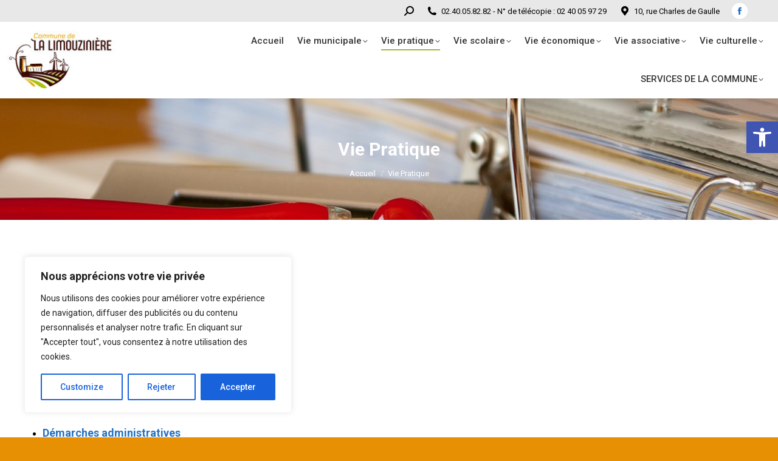

--- FILE ---
content_type: text/html; charset=UTF-8
request_url: https://www.mairie-la-limouziniere.com/vivre-a-la-limouziniere/
body_size: 27985
content:
<!DOCTYPE html>
<!--[if !(IE 6) | !(IE 7) | !(IE 8)  ]><!-->
<html lang="fr-FR" class="no-js">
<!--<![endif]-->
<head>
	<meta charset="UTF-8" />
				<meta name="viewport" content="width=device-width, initial-scale=1, maximum-scale=1, user-scalable=0"/>
			<meta name="theme-color" content="#9dba2c"/>	<link rel="profile" href="https://gmpg.org/xfn/11" />
	<meta name='robots' content='index, follow, max-image-preview:large, max-snippet:-1, max-video-preview:-1' />

	<!-- This site is optimized with the Yoast SEO plugin v26.8 - https://yoast.com/product/yoast-seo-wordpress/ -->
	<title>Vie Pratique - Mairie de La Limouzinière</title>
	<link rel="canonical" href="https://www.mairie-la-limouziniere.com/vivre-a-la-limouziniere/" />
	<meta property="og:locale" content="fr_FR" />
	<meta property="og:type" content="article" />
	<meta property="og:title" content="Vie Pratique - Mairie de La Limouzinière" />
	<meta property="og:description" content="&nbsp; Médico-social &nbsp;&nbsp; Transports &nbsp; Aire de camping-cars &nbsp; Démarches administratives &nbsp; Location Salle Henri IV &nbsp; Documents à conserver &nbsp; Services publics &nbsp; Propreté &nbsp; Habitat &nbsp; Emploi Insertion &nbsp; Correspondants de presse &nbsp;" />
	<meta property="og:url" content="https://www.mairie-la-limouziniere.com/vivre-a-la-limouziniere/" />
	<meta property="og:site_name" content="Mairie de La Limouzinière" />
	<meta property="article:publisher" content="https://www.facebook.com/Mairie-de-La-Limouzinizini%c3%a8re-196218004517706/" />
	<meta property="article:modified_time" content="2023-03-13T15:53:02+00:00" />
	<meta property="og:image" content="https://www.mairie-la-limouziniere.com/wp-content/uploads/2018/10/workbook-1205044_960_720.jpg" />
	<meta property="og:image:width" content="960" />
	<meta property="og:image:height" content="653" />
	<meta property="og:image:type" content="image/jpeg" />
	<meta name="twitter:card" content="summary_large_image" />
	<meta name="twitter:label1" content="Durée de lecture estimée" />
	<meta name="twitter:data1" content="1 minute" />
	<script type="application/ld+json" class="yoast-schema-graph">{"@context":"https://schema.org","@graph":[{"@type":"WebPage","@id":"https://www.mairie-la-limouziniere.com/vivre-a-la-limouziniere/","url":"https://www.mairie-la-limouziniere.com/vivre-a-la-limouziniere/","name":"Vie Pratique - Mairie de La Limouzinière","isPartOf":{"@id":"https://www.mairie-la-limouziniere.com/#website"},"primaryImageOfPage":{"@id":"https://www.mairie-la-limouziniere.com/vivre-a-la-limouziniere/#primaryimage"},"image":{"@id":"https://www.mairie-la-limouziniere.com/vivre-a-la-limouziniere/#primaryimage"},"thumbnailUrl":"https://www.mairie-la-limouziniere.com/wp-content/uploads/2018/10/workbook-1205044_960_720.jpg","datePublished":"2012-07-18T09:39:34+00:00","dateModified":"2023-03-13T15:53:02+00:00","breadcrumb":{"@id":"https://www.mairie-la-limouziniere.com/vivre-a-la-limouziniere/#breadcrumb"},"inLanguage":"fr-FR","potentialAction":[{"@type":"ReadAction","target":["https://www.mairie-la-limouziniere.com/vivre-a-la-limouziniere/"]}]},{"@type":"ImageObject","inLanguage":"fr-FR","@id":"https://www.mairie-la-limouziniere.com/vivre-a-la-limouziniere/#primaryimage","url":"https://www.mairie-la-limouziniere.com/wp-content/uploads/2018/10/workbook-1205044_960_720.jpg","contentUrl":"https://www.mairie-la-limouziniere.com/wp-content/uploads/2018/10/workbook-1205044_960_720.jpg","width":960,"height":653},{"@type":"BreadcrumbList","@id":"https://www.mairie-la-limouziniere.com/vivre-a-la-limouziniere/#breadcrumb","itemListElement":[{"@type":"ListItem","position":1,"name":"Accueil","item":"https://www.mairie-la-limouziniere.com/"},{"@type":"ListItem","position":2,"name":"Vie Pratique"}]},{"@type":"WebSite","@id":"https://www.mairie-la-limouziniere.com/#website","url":"https://www.mairie-la-limouziniere.com/","name":"Mairie de La Limouzinière","description":"","publisher":{"@id":"https://www.mairie-la-limouziniere.com/#organization"},"potentialAction":[{"@type":"SearchAction","target":{"@type":"EntryPoint","urlTemplate":"https://www.mairie-la-limouziniere.com/?s={search_term_string}"},"query-input":{"@type":"PropertyValueSpecification","valueRequired":true,"valueName":"search_term_string"}}],"inLanguage":"fr-FR"},{"@type":"Organization","@id":"https://www.mairie-la-limouziniere.com/#organization","name":"Mairie de La Limouzinière","url":"https://www.mairie-la-limouziniere.com/","logo":{"@type":"ImageObject","inLanguage":"fr-FR","@id":"https://www.mairie-la-limouziniere.com/#/schema/logo/image/","url":"https://www.mairie-la-limouziniere.com/wp-content/uploads/2020/06/logo.png","contentUrl":"https://www.mairie-la-limouziniere.com/wp-content/uploads/2020/06/logo.png","width":762,"height":390,"caption":"Mairie de La Limouzinière"},"image":{"@id":"https://www.mairie-la-limouziniere.com/#/schema/logo/image/"},"sameAs":["https://www.facebook.com/Mairie-de-La-Limouzinizinière-196218004517706/"]}]}</script>
	<!-- / Yoast SEO plugin. -->


<link rel='dns-prefetch' href='//www.mairie-la-limouziniere.com' />
<link rel='dns-prefetch' href='//meet.jit.si' />
<link rel='dns-prefetch' href='//fonts.googleapis.com' />
<link rel="alternate" type="application/rss+xml" title="Mairie de La Limouzinière &raquo; Flux" href="https://www.mairie-la-limouziniere.com/feed/" />
<link rel="alternate" type="application/rss+xml" title="Mairie de La Limouzinière &raquo; Flux des commentaires" href="https://www.mairie-la-limouziniere.com/comments/feed/" />
<link rel="alternate" title="oEmbed (JSON)" type="application/json+oembed" href="https://www.mairie-la-limouziniere.com/wp-json/oembed/1.0/embed?url=https%3A%2F%2Fwww.mairie-la-limouziniere.com%2Fvivre-a-la-limouziniere%2F" />
<link rel="alternate" title="oEmbed (XML)" type="text/xml+oembed" href="https://www.mairie-la-limouziniere.com/wp-json/oembed/1.0/embed?url=https%3A%2F%2Fwww.mairie-la-limouziniere.com%2Fvivre-a-la-limouziniere%2F&#038;format=xml" />
<style id='wp-img-auto-sizes-contain-inline-css'>
img:is([sizes=auto i],[sizes^="auto," i]){contain-intrinsic-size:3000px 1500px}
/*# sourceURL=wp-img-auto-sizes-contain-inline-css */
</style>
<link rel='stylesheet' id='contact-form-7-css' href='https://www.mairie-la-limouziniere.com/wp-content/plugins/contact-form-7/includes/css/styles.css?ver=6.1.4' media='all' />
<link rel='stylesheet' id='foobox-free-min-css' href='https://www.mairie-la-limouziniere.com/wp-content/plugins/foobox-image-lightbox/free/css/foobox.free.min.css?ver=2.7.41' media='all' />
<link rel='stylesheet' id='pojo-a11y-css' href='https://www.mairie-la-limouziniere.com/wp-content/plugins/pojo-accessibility/modules/legacy/assets/css/style.min.css?ver=1.0.0' media='all' />
<link rel='stylesheet' id='the7-font-css' href='https://www.mairie-la-limouziniere.com/wp-content/themes/dt-the7/fonts/icomoon-the7-font/icomoon-the7-font.min.css?ver=14.2.0' media='all' />
<link rel='stylesheet' id='the7-awesome-fonts-css' href='https://www.mairie-la-limouziniere.com/wp-content/themes/dt-the7/fonts/FontAwesome/css/all.min.css?ver=14.2.0' media='all' />
<link rel='stylesheet' id='the7-awesome-fonts-back-css' href='https://www.mairie-la-limouziniere.com/wp-content/themes/dt-the7/fonts/FontAwesome/back-compat.min.css?ver=14.2.0' media='all' />
<link rel='stylesheet' id='the7-Defaults-css' href='https://www.mairie-la-limouziniere.com/wp-content/uploads/smile_fonts/Defaults/Defaults.css?ver=fd51cab27a535758fa3d3d50543cbb7f' media='all' />
<link rel='stylesheet' id='the7-icomoon-font-awesome-14x14-css' href='https://www.mairie-la-limouziniere.com/wp-content/uploads/smile_fonts/icomoon-font-awesome-14x14/icomoon-font-awesome-14x14.css?ver=fd51cab27a535758fa3d3d50543cbb7f' media='all' />
<link rel='stylesheet' id='evcal_google_fonts-css' href='https://fonts.googleapis.com/css?family=Noto+Sans%3A400%2C400italic%2C700%7CPoppins%3A700%2C800%2C900&#038;subset=latin%2Clatin-ext&#038;ver=5.0.6' media='all' />
<link rel='stylesheet' id='evcal_cal_default-css' href='//www.mairie-la-limouziniere.com/wp-content/plugins/eventON/assets/css/eventon_styles.css?ver=5.0.6' media='all' />
<link rel='stylesheet' id='evo_font_icons-css' href='//www.mairie-la-limouziniere.com/wp-content/plugins/eventON/assets/fonts/all.css?ver=5.0.6' media='all' />
<link rel='stylesheet' id='eventon_dynamic_styles-css' href='//www.mairie-la-limouziniere.com/wp-content/plugins/eventON/assets/css/eventon_dynamic_styles.css?ver=5.0.6' media='all' />
<link rel='stylesheet' id='mimetypes-link-icons-css' href='https://www.mairie-la-limouziniere.com/wp-content/plugins/mimetypes-link-icons/css/style.php?cssvars=bXRsaV9oZWlnaHQ9MjQmbXRsaV9pbWFnZV90eXBlPXBuZyZtdGxpX2xlZnRvcnJpZ2h0PWxlZnQmYWN0aXZlX3R5cGVzPXBkZg%3D&#038;ver=3.0' media='all' />
<link rel='stylesheet' id='dt-web-fonts-css' href='https://fonts.googleapis.com/css?family=Roboto:400,500,600,700%7CRoboto+Condensed:400,600,700' media='all' />
<link rel='stylesheet' id='dt-main-css' href='https://www.mairie-la-limouziniere.com/wp-content/themes/dt-the7/css/main.min.css?ver=14.2.0' media='all' />
<link rel='stylesheet' id='the7-custom-scrollbar-css' href='https://www.mairie-la-limouziniere.com/wp-content/themes/dt-the7/lib/custom-scrollbar/custom-scrollbar.min.css?ver=14.2.0' media='all' />
<link rel='stylesheet' id='the7-wpbakery-css' href='https://www.mairie-la-limouziniere.com/wp-content/themes/dt-the7/css/wpbakery.min.css?ver=14.2.0' media='all' />
<link rel='stylesheet' id='the7-css-vars-css' href='https://www.mairie-la-limouziniere.com/wp-content/uploads/the7-css/css-vars.css?ver=ddec973a7f38' media='all' />
<link rel='stylesheet' id='dt-custom-css' href='https://www.mairie-la-limouziniere.com/wp-content/uploads/the7-css/custom.css?ver=ddec973a7f38' media='all' />
<link rel='stylesheet' id='dt-media-css' href='https://www.mairie-la-limouziniere.com/wp-content/uploads/the7-css/media.css?ver=ddec973a7f38' media='all' />
<link rel='stylesheet' id='the7-mega-menu-css' href='https://www.mairie-la-limouziniere.com/wp-content/uploads/the7-css/mega-menu.css?ver=ddec973a7f38' media='all' />
<link rel='stylesheet' id='the7-elements-css' href='https://www.mairie-la-limouziniere.com/wp-content/uploads/the7-css/post-type-dynamic.css?ver=ddec973a7f38' media='all' />
<link rel='stylesheet' id='style-css' href='https://www.mairie-la-limouziniere.com/wp-content/themes/dt-the7/style.css?ver=14.2.0' media='all' />
<script src="https://www.mairie-la-limouziniere.com/wp-includes/js/jquery/jquery.min.js?ver=3.7.1" id="jquery-core-js"></script>
<script src="https://www.mairie-la-limouziniere.com/wp-includes/js/jquery/jquery-migrate.min.js?ver=3.4.1" id="jquery-migrate-js"></script>
<script id="cookie-law-info-js-extra">
var _ckyConfig = {"_ipData":[],"_assetsURL":"https://www.mairie-la-limouziniere.com/wp-content/plugins/cookie-law-info/lite/frontend/images/","_publicURL":"https://www.mairie-la-limouziniere.com","_expiry":"365","_categories":[{"name":"Necessary","slug":"necessary","isNecessary":true,"ccpaDoNotSell":true,"cookies":[],"active":true,"defaultConsent":{"gdpr":true,"ccpa":true}},{"name":"Functional","slug":"functional","isNecessary":false,"ccpaDoNotSell":true,"cookies":[],"active":true,"defaultConsent":{"gdpr":false,"ccpa":false}},{"name":"Analytics","slug":"analytics","isNecessary":false,"ccpaDoNotSell":true,"cookies":[],"active":true,"defaultConsent":{"gdpr":false,"ccpa":false}},{"name":"Performance","slug":"performance","isNecessary":false,"ccpaDoNotSell":true,"cookies":[],"active":true,"defaultConsent":{"gdpr":false,"ccpa":false}},{"name":"Advertisement","slug":"advertisement","isNecessary":false,"ccpaDoNotSell":true,"cookies":[],"active":true,"defaultConsent":{"gdpr":false,"ccpa":false}}],"_activeLaw":"gdpr","_rootDomain":"","_block":"1","_showBanner":"1","_bannerConfig":{"settings":{"type":"box","preferenceCenterType":"popup","position":"bottom-left","applicableLaw":"gdpr"},"behaviours":{"reloadBannerOnAccept":false,"loadAnalyticsByDefault":false,"animations":{"onLoad":"animate","onHide":"sticky"}},"config":{"revisitConsent":{"status":true,"tag":"revisit-consent","position":"bottom-left","meta":{"url":"#"},"styles":{"background-color":"#0056A7"},"elements":{"title":{"type":"text","tag":"revisit-consent-title","status":true,"styles":{"color":"#0056a7"}}}},"preferenceCenter":{"toggle":{"status":true,"tag":"detail-category-toggle","type":"toggle","states":{"active":{"styles":{"background-color":"#1863DC"}},"inactive":{"styles":{"background-color":"#D0D5D2"}}}}},"categoryPreview":{"status":false,"toggle":{"status":true,"tag":"detail-category-preview-toggle","type":"toggle","states":{"active":{"styles":{"background-color":"#1863DC"}},"inactive":{"styles":{"background-color":"#D0D5D2"}}}}},"videoPlaceholder":{"status":true,"styles":{"background-color":"#000000","border-color":"#000000","color":"#ffffff"}},"readMore":{"status":false,"tag":"readmore-button","type":"link","meta":{"noFollow":true,"newTab":true},"styles":{"color":"#1863DC","background-color":"transparent","border-color":"transparent"}},"showMore":{"status":true,"tag":"show-desc-button","type":"button","styles":{"color":"#1863DC"}},"showLess":{"status":true,"tag":"hide-desc-button","type":"button","styles":{"color":"#1863DC"}},"alwaysActive":{"status":true,"tag":"always-active","styles":{"color":"#008000"}},"manualLinks":{"status":true,"tag":"manual-links","type":"link","styles":{"color":"#1863DC"}},"auditTable":{"status":true},"optOption":{"status":true,"toggle":{"status":true,"tag":"optout-option-toggle","type":"toggle","states":{"active":{"styles":{"background-color":"#1863dc"}},"inactive":{"styles":{"background-color":"#FFFFFF"}}}}}}},"_version":"3.3.9.1","_logConsent":"1","_tags":[{"tag":"accept-button","styles":{"color":"#FFFFFF","background-color":"#1863DC","border-color":"#1863DC"}},{"tag":"reject-button","styles":{"color":"#1863DC","background-color":"transparent","border-color":"#1863DC"}},{"tag":"settings-button","styles":{"color":"#1863DC","background-color":"transparent","border-color":"#1863DC"}},{"tag":"readmore-button","styles":{"color":"#1863DC","background-color":"transparent","border-color":"transparent"}},{"tag":"donotsell-button","styles":{"color":"#1863DC","background-color":"transparent","border-color":"transparent"}},{"tag":"show-desc-button","styles":{"color":"#1863DC"}},{"tag":"hide-desc-button","styles":{"color":"#1863DC"}},{"tag":"cky-always-active","styles":[]},{"tag":"cky-link","styles":[]},{"tag":"accept-button","styles":{"color":"#FFFFFF","background-color":"#1863DC","border-color":"#1863DC"}},{"tag":"revisit-consent","styles":{"background-color":"#0056A7"}}],"_shortCodes":[{"key":"cky_readmore","content":"\u003Ca href=\"#\" class=\"cky-policy\" aria-label=\"Cookie Information\" target=\"_blank\" rel=\"noopener\" data-cky-tag=\"readmore-button\"\u003ECookie Information\u003C/a\u003E","tag":"readmore-button","status":false,"attributes":{"rel":"nofollow","target":"_blank"}},{"key":"cky_show_desc","content":"\u003Cbutton class=\"cky-show-desc-btn\" data-cky-tag=\"show-desc-button\" aria-label=\"Show more\"\u003EShow more\u003C/button\u003E","tag":"show-desc-button","status":true,"attributes":[]},{"key":"cky_hide_desc","content":"\u003Cbutton class=\"cky-show-desc-btn\" data-cky-tag=\"hide-desc-button\" aria-label=\"Show less\"\u003EShow less\u003C/button\u003E","tag":"hide-desc-button","status":true,"attributes":[]},{"key":"cky_optout_show_desc","content":"[cky_optout_show_desc]","tag":"optout-show-desc-button","status":true,"attributes":[]},{"key":"cky_optout_hide_desc","content":"[cky_optout_hide_desc]","tag":"optout-hide-desc-button","status":true,"attributes":[]},{"key":"cky_category_toggle_label","content":"[cky_{{status}}_category_label] [cky_preference_{{category_slug}}_title]","tag":"","status":true,"attributes":[]},{"key":"cky_enable_category_label","content":"Enable","tag":"","status":true,"attributes":[]},{"key":"cky_disable_category_label","content":"Disable","tag":"","status":true,"attributes":[]},{"key":"cky_video_placeholder","content":"\u003Cdiv class=\"video-placeholder-normal\" data-cky-tag=\"video-placeholder\" id=\"[UNIQUEID]\"\u003E\u003Cp class=\"video-placeholder-text-normal\" data-cky-tag=\"placeholder-title\"\u003EPlease accept cookies to access this content\u003C/p\u003E\u003C/div\u003E","tag":"","status":true,"attributes":[]},{"key":"cky_enable_optout_label","content":"Enable","tag":"","status":true,"attributes":[]},{"key":"cky_disable_optout_label","content":"Disable","tag":"","status":true,"attributes":[]},{"key":"cky_optout_toggle_label","content":"[cky_{{status}}_optout_label] [cky_optout_option_title]","tag":"","status":true,"attributes":[]},{"key":"cky_optout_option_title","content":"Do Not Sell or Share My Personal Information","tag":"","status":true,"attributes":[]},{"key":"cky_optout_close_label","content":"Close","tag":"","status":true,"attributes":[]},{"key":"cky_preference_close_label","content":"Close","tag":"","status":true,"attributes":[]}],"_rtl":"","_language":"en","_providersToBlock":[]};
var _ckyStyles = {"css":".cky-overlay{background: #000000; opacity: 0.4; position: fixed; top: 0; left: 0; width: 100%; height: 100%; z-index: 99999999;}.cky-hide{display: none;}.cky-btn-revisit-wrapper{display: flex; align-items: center; justify-content: center; background: #0056a7; width: 45px; height: 45px; border-radius: 50%; position: fixed; z-index: 999999; cursor: pointer;}.cky-revisit-bottom-left{bottom: 15px; left: 15px;}.cky-revisit-bottom-right{bottom: 15px; right: 15px;}.cky-btn-revisit-wrapper .cky-btn-revisit{display: flex; align-items: center; justify-content: center; background: none; border: none; cursor: pointer; position: relative; margin: 0; padding: 0;}.cky-btn-revisit-wrapper .cky-btn-revisit img{max-width: fit-content; margin: 0; height: 30px; width: 30px;}.cky-revisit-bottom-left:hover::before{content: attr(data-tooltip); position: absolute; background: #4e4b66; color: #ffffff; left: calc(100% + 7px); font-size: 12px; line-height: 16px; width: max-content; padding: 4px 8px; border-radius: 4px;}.cky-revisit-bottom-left:hover::after{position: absolute; content: \"\"; border: 5px solid transparent; left: calc(100% + 2px); border-left-width: 0; border-right-color: #4e4b66;}.cky-revisit-bottom-right:hover::before{content: attr(data-tooltip); position: absolute; background: #4e4b66; color: #ffffff; right: calc(100% + 7px); font-size: 12px; line-height: 16px; width: max-content; padding: 4px 8px; border-radius: 4px;}.cky-revisit-bottom-right:hover::after{position: absolute; content: \"\"; border: 5px solid transparent; right: calc(100% + 2px); border-right-width: 0; border-left-color: #4e4b66;}.cky-revisit-hide{display: none;}.cky-consent-container{position: fixed; width: 440px; box-sizing: border-box; z-index: 9999999; border-radius: 6px;}.cky-consent-container .cky-consent-bar{background: #ffffff; border: 1px solid; padding: 20px 26px; box-shadow: 0 -1px 10px 0 #acabab4d; border-radius: 6px;}.cky-box-bottom-left{bottom: 40px; left: 40px;}.cky-box-bottom-right{bottom: 40px; right: 40px;}.cky-box-top-left{top: 40px; left: 40px;}.cky-box-top-right{top: 40px; right: 40px;}.cky-custom-brand-logo-wrapper .cky-custom-brand-logo{width: 100px; height: auto; margin: 0 0 12px 0;}.cky-notice .cky-title{color: #212121; font-weight: 700; font-size: 18px; line-height: 24px; margin: 0 0 12px 0;}.cky-notice-des *,.cky-preference-content-wrapper *,.cky-accordion-header-des *,.cky-gpc-wrapper .cky-gpc-desc *{font-size: 14px;}.cky-notice-des{color: #212121; font-size: 14px; line-height: 24px; font-weight: 400;}.cky-notice-des img{height: 25px; width: 25px;}.cky-consent-bar .cky-notice-des p,.cky-gpc-wrapper .cky-gpc-desc p,.cky-preference-body-wrapper .cky-preference-content-wrapper p,.cky-accordion-header-wrapper .cky-accordion-header-des p,.cky-cookie-des-table li div:last-child p{color: inherit; margin-top: 0; overflow-wrap: break-word;}.cky-notice-des P:last-child,.cky-preference-content-wrapper p:last-child,.cky-cookie-des-table li div:last-child p:last-child,.cky-gpc-wrapper .cky-gpc-desc p:last-child{margin-bottom: 0;}.cky-notice-des a.cky-policy,.cky-notice-des button.cky-policy{font-size: 14px; color: #1863dc; white-space: nowrap; cursor: pointer; background: transparent; border: 1px solid; text-decoration: underline;}.cky-notice-des button.cky-policy{padding: 0;}.cky-notice-des a.cky-policy:focus-visible,.cky-notice-des button.cky-policy:focus-visible,.cky-preference-content-wrapper .cky-show-desc-btn:focus-visible,.cky-accordion-header .cky-accordion-btn:focus-visible,.cky-preference-header .cky-btn-close:focus-visible,.cky-switch input[type=\"checkbox\"]:focus-visible,.cky-footer-wrapper a:focus-visible,.cky-btn:focus-visible{outline: 2px solid #1863dc; outline-offset: 2px;}.cky-btn:focus:not(:focus-visible),.cky-accordion-header .cky-accordion-btn:focus:not(:focus-visible),.cky-preference-content-wrapper .cky-show-desc-btn:focus:not(:focus-visible),.cky-btn-revisit-wrapper .cky-btn-revisit:focus:not(:focus-visible),.cky-preference-header .cky-btn-close:focus:not(:focus-visible),.cky-consent-bar .cky-banner-btn-close:focus:not(:focus-visible){outline: 0;}button.cky-show-desc-btn:not(:hover):not(:active){color: #1863dc; background: transparent;}button.cky-accordion-btn:not(:hover):not(:active),button.cky-banner-btn-close:not(:hover):not(:active),button.cky-btn-revisit:not(:hover):not(:active),button.cky-btn-close:not(:hover):not(:active){background: transparent;}.cky-consent-bar button:hover,.cky-modal.cky-modal-open button:hover,.cky-consent-bar button:focus,.cky-modal.cky-modal-open button:focus{text-decoration: none;}.cky-notice-btn-wrapper{display: flex; justify-content: flex-start; align-items: center; flex-wrap: wrap; margin-top: 16px;}.cky-notice-btn-wrapper .cky-btn{text-shadow: none; box-shadow: none;}.cky-btn{flex: auto; max-width: 100%; font-size: 14px; font-family: inherit; line-height: 24px; padding: 8px; font-weight: 500; margin: 0 8px 0 0; border-radius: 2px; cursor: pointer; text-align: center; text-transform: none; min-height: 0;}.cky-btn:hover{opacity: 0.8;}.cky-btn-customize{color: #1863dc; background: transparent; border: 2px solid #1863dc;}.cky-btn-reject{color: #1863dc; background: transparent; border: 2px solid #1863dc;}.cky-btn-accept{background: #1863dc; color: #ffffff; border: 2px solid #1863dc;}.cky-btn:last-child{margin-right: 0;}@media (max-width: 576px){.cky-box-bottom-left{bottom: 0; left: 0;}.cky-box-bottom-right{bottom: 0; right: 0;}.cky-box-top-left{top: 0; left: 0;}.cky-box-top-right{top: 0; right: 0;}}@media (max-width: 440px){.cky-box-bottom-left, .cky-box-bottom-right, .cky-box-top-left, .cky-box-top-right{width: 100%; max-width: 100%;}.cky-consent-container .cky-consent-bar{padding: 20px 0;}.cky-custom-brand-logo-wrapper, .cky-notice .cky-title, .cky-notice-des, .cky-notice-btn-wrapper{padding: 0 24px;}.cky-notice-des{max-height: 40vh; overflow-y: scroll;}.cky-notice-btn-wrapper{flex-direction: column; margin-top: 0;}.cky-btn{width: 100%; margin: 10px 0 0 0;}.cky-notice-btn-wrapper .cky-btn-customize{order: 2;}.cky-notice-btn-wrapper .cky-btn-reject{order: 3;}.cky-notice-btn-wrapper .cky-btn-accept{order: 1; margin-top: 16px;}}@media (max-width: 352px){.cky-notice .cky-title{font-size: 16px;}.cky-notice-des *{font-size: 12px;}.cky-notice-des, .cky-btn{font-size: 12px;}}.cky-modal.cky-modal-open{display: flex; visibility: visible; -webkit-transform: translate(-50%, -50%); -moz-transform: translate(-50%, -50%); -ms-transform: translate(-50%, -50%); -o-transform: translate(-50%, -50%); transform: translate(-50%, -50%); top: 50%; left: 50%; transition: all 1s ease;}.cky-modal{box-shadow: 0 32px 68px rgba(0, 0, 0, 0.3); margin: 0 auto; position: fixed; max-width: 100%; background: #ffffff; top: 50%; box-sizing: border-box; border-radius: 6px; z-index: 999999999; color: #212121; -webkit-transform: translate(-50%, 100%); -moz-transform: translate(-50%, 100%); -ms-transform: translate(-50%, 100%); -o-transform: translate(-50%, 100%); transform: translate(-50%, 100%); visibility: hidden; transition: all 0s ease;}.cky-preference-center{max-height: 79vh; overflow: hidden; width: 845px; overflow: hidden; flex: 1 1 0; display: flex; flex-direction: column; border-radius: 6px;}.cky-preference-header{display: flex; align-items: center; justify-content: space-between; padding: 22px 24px; border-bottom: 1px solid;}.cky-preference-header .cky-preference-title{font-size: 18px; font-weight: 700; line-height: 24px;}.cky-preference-header .cky-btn-close{margin: 0; cursor: pointer; vertical-align: middle; padding: 0; background: none; border: none; width: auto; height: auto; min-height: 0; line-height: 0; text-shadow: none; box-shadow: none;}.cky-preference-header .cky-btn-close img{margin: 0; height: 10px; width: 10px;}.cky-preference-body-wrapper{padding: 0 24px; flex: 1; overflow: auto; box-sizing: border-box;}.cky-preference-content-wrapper,.cky-gpc-wrapper .cky-gpc-desc{font-size: 14px; line-height: 24px; font-weight: 400; padding: 12px 0;}.cky-preference-content-wrapper{border-bottom: 1px solid;}.cky-preference-content-wrapper img{height: 25px; width: 25px;}.cky-preference-content-wrapper .cky-show-desc-btn{font-size: 14px; font-family: inherit; color: #1863dc; text-decoration: none; line-height: 24px; padding: 0; margin: 0; white-space: nowrap; cursor: pointer; background: transparent; border-color: transparent; text-transform: none; min-height: 0; text-shadow: none; box-shadow: none;}.cky-accordion-wrapper{margin-bottom: 10px;}.cky-accordion{border-bottom: 1px solid;}.cky-accordion:last-child{border-bottom: none;}.cky-accordion .cky-accordion-item{display: flex; margin-top: 10px;}.cky-accordion .cky-accordion-body{display: none;}.cky-accordion.cky-accordion-active .cky-accordion-body{display: block; padding: 0 22px; margin-bottom: 16px;}.cky-accordion-header-wrapper{cursor: pointer; width: 100%;}.cky-accordion-item .cky-accordion-header{display: flex; justify-content: space-between; align-items: center;}.cky-accordion-header .cky-accordion-btn{font-size: 16px; font-family: inherit; color: #212121; line-height: 24px; background: none; border: none; font-weight: 700; padding: 0; margin: 0; cursor: pointer; text-transform: none; min-height: 0; text-shadow: none; box-shadow: none;}.cky-accordion-header .cky-always-active{color: #008000; font-weight: 600; line-height: 24px; font-size: 14px;}.cky-accordion-header-des{font-size: 14px; line-height: 24px; margin: 10px 0 16px 0;}.cky-accordion-chevron{margin-right: 22px; position: relative; cursor: pointer;}.cky-accordion-chevron-hide{display: none;}.cky-accordion .cky-accordion-chevron i::before{content: \"\"; position: absolute; border-right: 1.4px solid; border-bottom: 1.4px solid; border-color: inherit; height: 6px; width: 6px; -webkit-transform: rotate(-45deg); -moz-transform: rotate(-45deg); -ms-transform: rotate(-45deg); -o-transform: rotate(-45deg); transform: rotate(-45deg); transition: all 0.2s ease-in-out; top: 8px;}.cky-accordion.cky-accordion-active .cky-accordion-chevron i::before{-webkit-transform: rotate(45deg); -moz-transform: rotate(45deg); -ms-transform: rotate(45deg); -o-transform: rotate(45deg); transform: rotate(45deg);}.cky-audit-table{background: #f4f4f4; border-radius: 6px;}.cky-audit-table .cky-empty-cookies-text{color: inherit; font-size: 12px; line-height: 24px; margin: 0; padding: 10px;}.cky-audit-table .cky-cookie-des-table{font-size: 12px; line-height: 24px; font-weight: normal; padding: 15px 10px; border-bottom: 1px solid; border-bottom-color: inherit; margin: 0;}.cky-audit-table .cky-cookie-des-table:last-child{border-bottom: none;}.cky-audit-table .cky-cookie-des-table li{list-style-type: none; display: flex; padding: 3px 0;}.cky-audit-table .cky-cookie-des-table li:first-child{padding-top: 0;}.cky-cookie-des-table li div:first-child{width: 100px; font-weight: 600; word-break: break-word; word-wrap: break-word;}.cky-cookie-des-table li div:last-child{flex: 1; word-break: break-word; word-wrap: break-word; margin-left: 8px;}.cky-footer-shadow{display: block; width: 100%; height: 40px; background: linear-gradient(180deg, rgba(255, 255, 255, 0) 0%, #ffffff 100%); position: absolute; bottom: calc(100% - 1px);}.cky-footer-wrapper{position: relative;}.cky-prefrence-btn-wrapper{display: flex; flex-wrap: wrap; align-items: center; justify-content: center; padding: 22px 24px; border-top: 1px solid;}.cky-prefrence-btn-wrapper .cky-btn{flex: auto; max-width: 100%; text-shadow: none; box-shadow: none;}.cky-btn-preferences{color: #1863dc; background: transparent; border: 2px solid #1863dc;}.cky-preference-header,.cky-preference-body-wrapper,.cky-preference-content-wrapper,.cky-accordion-wrapper,.cky-accordion,.cky-accordion-wrapper,.cky-footer-wrapper,.cky-prefrence-btn-wrapper{border-color: inherit;}@media (max-width: 845px){.cky-modal{max-width: calc(100% - 16px);}}@media (max-width: 576px){.cky-modal{max-width: 100%;}.cky-preference-center{max-height: 100vh;}.cky-prefrence-btn-wrapper{flex-direction: column;}.cky-accordion.cky-accordion-active .cky-accordion-body{padding-right: 0;}.cky-prefrence-btn-wrapper .cky-btn{width: 100%; margin: 10px 0 0 0;}.cky-prefrence-btn-wrapper .cky-btn-reject{order: 3;}.cky-prefrence-btn-wrapper .cky-btn-accept{order: 1; margin-top: 0;}.cky-prefrence-btn-wrapper .cky-btn-preferences{order: 2;}}@media (max-width: 425px){.cky-accordion-chevron{margin-right: 15px;}.cky-notice-btn-wrapper{margin-top: 0;}.cky-accordion.cky-accordion-active .cky-accordion-body{padding: 0 15px;}}@media (max-width: 352px){.cky-preference-header .cky-preference-title{font-size: 16px;}.cky-preference-header{padding: 16px 24px;}.cky-preference-content-wrapper *, .cky-accordion-header-des *{font-size: 12px;}.cky-preference-content-wrapper, .cky-preference-content-wrapper .cky-show-more, .cky-accordion-header .cky-always-active, .cky-accordion-header-des, .cky-preference-content-wrapper .cky-show-desc-btn, .cky-notice-des a.cky-policy{font-size: 12px;}.cky-accordion-header .cky-accordion-btn{font-size: 14px;}}.cky-switch{display: flex;}.cky-switch input[type=\"checkbox\"]{position: relative; width: 44px; height: 24px; margin: 0; background: #d0d5d2; -webkit-appearance: none; border-radius: 50px; cursor: pointer; outline: 0; border: none; top: 0;}.cky-switch input[type=\"checkbox\"]:checked{background: #1863dc;}.cky-switch input[type=\"checkbox\"]:before{position: absolute; content: \"\"; height: 20px; width: 20px; left: 2px; bottom: 2px; border-radius: 50%; background-color: white; -webkit-transition: 0.4s; transition: 0.4s; margin: 0;}.cky-switch input[type=\"checkbox\"]:after{display: none;}.cky-switch input[type=\"checkbox\"]:checked:before{-webkit-transform: translateX(20px); -ms-transform: translateX(20px); transform: translateX(20px);}@media (max-width: 425px){.cky-switch input[type=\"checkbox\"]{width: 38px; height: 21px;}.cky-switch input[type=\"checkbox\"]:before{height: 17px; width: 17px;}.cky-switch input[type=\"checkbox\"]:checked:before{-webkit-transform: translateX(17px); -ms-transform: translateX(17px); transform: translateX(17px);}}.cky-consent-bar .cky-banner-btn-close{position: absolute; right: 9px; top: 5px; background: none; border: none; cursor: pointer; padding: 0; margin: 0; min-height: 0; line-height: 0; height: auto; width: auto; text-shadow: none; box-shadow: none;}.cky-consent-bar .cky-banner-btn-close img{height: 9px; width: 9px; margin: 0;}.cky-notice-group{font-size: 14px; line-height: 24px; font-weight: 400; color: #212121;}.cky-notice-btn-wrapper .cky-btn-do-not-sell{font-size: 14px; line-height: 24px; padding: 6px 0; margin: 0; font-weight: 500; background: none; border-radius: 2px; border: none; cursor: pointer; text-align: left; color: #1863dc; background: transparent; border-color: transparent; box-shadow: none; text-shadow: none;}.cky-consent-bar .cky-banner-btn-close:focus-visible,.cky-notice-btn-wrapper .cky-btn-do-not-sell:focus-visible,.cky-opt-out-btn-wrapper .cky-btn:focus-visible,.cky-opt-out-checkbox-wrapper input[type=\"checkbox\"].cky-opt-out-checkbox:focus-visible{outline: 2px solid #1863dc; outline-offset: 2px;}@media (max-width: 440px){.cky-consent-container{width: 100%;}}@media (max-width: 352px){.cky-notice-des a.cky-policy, .cky-notice-btn-wrapper .cky-btn-do-not-sell{font-size: 12px;}}.cky-opt-out-wrapper{padding: 12px 0;}.cky-opt-out-wrapper .cky-opt-out-checkbox-wrapper{display: flex; align-items: center;}.cky-opt-out-checkbox-wrapper .cky-opt-out-checkbox-label{font-size: 16px; font-weight: 700; line-height: 24px; margin: 0 0 0 12px; cursor: pointer;}.cky-opt-out-checkbox-wrapper input[type=\"checkbox\"].cky-opt-out-checkbox{background-color: #ffffff; border: 1px solid black; width: 20px; height: 18.5px; margin: 0; -webkit-appearance: none; position: relative; display: flex; align-items: center; justify-content: center; border-radius: 2px; cursor: pointer;}.cky-opt-out-checkbox-wrapper input[type=\"checkbox\"].cky-opt-out-checkbox:checked{background-color: #1863dc; border: none;}.cky-opt-out-checkbox-wrapper input[type=\"checkbox\"].cky-opt-out-checkbox:checked::after{left: 6px; bottom: 4px; width: 7px; height: 13px; border: solid #ffffff; border-width: 0 3px 3px 0; border-radius: 2px; -webkit-transform: rotate(45deg); -ms-transform: rotate(45deg); transform: rotate(45deg); content: \"\"; position: absolute; box-sizing: border-box;}.cky-opt-out-checkbox-wrapper.cky-disabled .cky-opt-out-checkbox-label,.cky-opt-out-checkbox-wrapper.cky-disabled input[type=\"checkbox\"].cky-opt-out-checkbox{cursor: no-drop;}.cky-gpc-wrapper{margin: 0 0 0 32px;}.cky-footer-wrapper .cky-opt-out-btn-wrapper{display: flex; flex-wrap: wrap; align-items: center; justify-content: center; padding: 22px 24px;}.cky-opt-out-btn-wrapper .cky-btn{flex: auto; max-width: 100%; text-shadow: none; box-shadow: none;}.cky-opt-out-btn-wrapper .cky-btn-cancel{border: 1px solid #dedfe0; background: transparent; color: #858585;}.cky-opt-out-btn-wrapper .cky-btn-confirm{background: #1863dc; color: #ffffff; border: 1px solid #1863dc;}@media (max-width: 352px){.cky-opt-out-checkbox-wrapper .cky-opt-out-checkbox-label{font-size: 14px;}.cky-gpc-wrapper .cky-gpc-desc, .cky-gpc-wrapper .cky-gpc-desc *{font-size: 12px;}.cky-opt-out-checkbox-wrapper input[type=\"checkbox\"].cky-opt-out-checkbox{width: 16px; height: 16px;}.cky-opt-out-checkbox-wrapper input[type=\"checkbox\"].cky-opt-out-checkbox:checked::after{left: 5px; bottom: 4px; width: 3px; height: 9px;}.cky-gpc-wrapper{margin: 0 0 0 28px;}}.video-placeholder-youtube{background-size: 100% 100%; background-position: center; background-repeat: no-repeat; background-color: #b2b0b059; position: relative; display: flex; align-items: center; justify-content: center; max-width: 100%;}.video-placeholder-text-youtube{text-align: center; align-items: center; padding: 10px 16px; background-color: #000000cc; color: #ffffff; border: 1px solid; border-radius: 2px; cursor: pointer;}.video-placeholder-normal{background-image: url(\"/wp-content/plugins/cookie-law-info/lite/frontend/images/placeholder.svg\"); background-size: 80px; background-position: center; background-repeat: no-repeat; background-color: #b2b0b059; position: relative; display: flex; align-items: flex-end; justify-content: center; max-width: 100%;}.video-placeholder-text-normal{align-items: center; padding: 10px 16px; text-align: center; border: 1px solid; border-radius: 2px; cursor: pointer;}.cky-rtl{direction: rtl; text-align: right;}.cky-rtl .cky-banner-btn-close{left: 9px; right: auto;}.cky-rtl .cky-notice-btn-wrapper .cky-btn:last-child{margin-right: 8px;}.cky-rtl .cky-notice-btn-wrapper .cky-btn:first-child{margin-right: 0;}.cky-rtl .cky-notice-btn-wrapper{margin-left: 0; margin-right: 15px;}.cky-rtl .cky-prefrence-btn-wrapper .cky-btn{margin-right: 8px;}.cky-rtl .cky-prefrence-btn-wrapper .cky-btn:first-child{margin-right: 0;}.cky-rtl .cky-accordion .cky-accordion-chevron i::before{border: none; border-left: 1.4px solid; border-top: 1.4px solid; left: 12px;}.cky-rtl .cky-accordion.cky-accordion-active .cky-accordion-chevron i::before{-webkit-transform: rotate(-135deg); -moz-transform: rotate(-135deg); -ms-transform: rotate(-135deg); -o-transform: rotate(-135deg); transform: rotate(-135deg);}@media (max-width: 768px){.cky-rtl .cky-notice-btn-wrapper{margin-right: 0;}}@media (max-width: 576px){.cky-rtl .cky-notice-btn-wrapper .cky-btn:last-child{margin-right: 0;}.cky-rtl .cky-prefrence-btn-wrapper .cky-btn{margin-right: 0;}.cky-rtl .cky-accordion.cky-accordion-active .cky-accordion-body{padding: 0 22px 0 0;}}@media (max-width: 425px){.cky-rtl .cky-accordion.cky-accordion-active .cky-accordion-body{padding: 0 15px 0 0;}}.cky-rtl .cky-opt-out-btn-wrapper .cky-btn{margin-right: 12px;}.cky-rtl .cky-opt-out-btn-wrapper .cky-btn:first-child{margin-right: 0;}.cky-rtl .cky-opt-out-checkbox-wrapper .cky-opt-out-checkbox-label{margin: 0 12px 0 0;}"};
//# sourceURL=cookie-law-info-js-extra
</script>
<script src="https://www.mairie-la-limouziniere.com/wp-content/plugins/cookie-law-info/lite/frontend/js/script.min.js?ver=3.3.9.1" id="cookie-law-info-js"></script>
<script src="//www.mairie-la-limouziniere.com/wp-content/plugins/revslider/sr6/assets/js/rbtools.min.js?ver=6.7.38" async id="tp-tools-js"></script>
<script src="//www.mairie-la-limouziniere.com/wp-content/plugins/revslider/sr6/assets/js/rs6.min.js?ver=6.7.38" async id="revmin-js"></script>
<script id="evo-inlinescripts-header-js-after">
jQuery(document).ready(function($){});
//# sourceURL=evo-inlinescripts-header-js-after
</script>
<script id="dt-above-fold-js-extra">
var dtLocal = {"themeUrl":"https://www.mairie-la-limouziniere.com/wp-content/themes/dt-the7","passText":"Pour voir ce contenu, entrer le mots de passe:","moreButtonText":{"loading":"Chargement...","loadMore":"Charger la suite"},"postID":"359","ajaxurl":"https://www.mairie-la-limouziniere.com/wp-admin/admin-ajax.php","REST":{"baseUrl":"https://www.mairie-la-limouziniere.com/wp-json/the7/v1","endpoints":{"sendMail":"/send-mail"}},"contactMessages":{"required":"One or more fields have an error. Please check and try again.","terms":"Please accept the privacy policy.","fillTheCaptchaError":"Please, fill the captcha."},"captchaSiteKey":"","ajaxNonce":"8221abaf22","pageData":{"type":"page","template":"page","layout":null},"themeSettings":{"smoothScroll":"on","lazyLoading":false,"desktopHeader":{"height":90},"ToggleCaptionEnabled":"disabled","ToggleCaption":"Navigation","floatingHeader":{"showAfter":220,"showMenu":true,"height":60,"logo":{"showLogo":true,"html":"\u003Cimg class=\" preload-me\" src=\"https://www.mairie-la-limouziniere.com/wp-content/uploads/2019/01/logo80.jpg\" srcset=\"https://www.mairie-la-limouziniere.com/wp-content/uploads/2019/01/logo80.jpg 146w, https://www.mairie-la-limouziniere.com/wp-content/uploads/2019/01/logo80HD.jpg 292w\" width=\"146\" height=\"80\"   sizes=\"146px\" alt=\"Mairie de La Limouzini\u00e8re\" /\u003E","url":"https://www.mairie-la-limouziniere.com/"}},"topLine":{"floatingTopLine":{"logo":{"showLogo":false,"html":""}}},"mobileHeader":{"firstSwitchPoint":1170,"secondSwitchPoint":778,"firstSwitchPointHeight":70,"secondSwitchPointHeight":70,"mobileToggleCaptionEnabled":"disabled","mobileToggleCaption":"Menu"},"stickyMobileHeaderFirstSwitch":{"logo":{"html":"\u003Cimg class=\" preload-me\" src=\"https://www.mairie-la-limouziniere.com/wp-content/uploads/2019/01/logo-100.jpg\" srcset=\"https://www.mairie-la-limouziniere.com/wp-content/uploads/2019/01/logo-100.jpg 183w, https://www.mairie-la-limouziniere.com/wp-content/uploads/2019/01/logo-100HD.jpg 365w\" width=\"183\" height=\"100\"   sizes=\"183px\" alt=\"Mairie de La Limouzini\u00e8re\" /\u003E"}},"stickyMobileHeaderSecondSwitch":{"logo":{"html":"\u003Cimg class=\" preload-me\" src=\"https://www.mairie-la-limouziniere.com/wp-content/uploads/2019/01/logo-100.jpg\" srcset=\"https://www.mairie-la-limouziniere.com/wp-content/uploads/2019/01/logo-100.jpg 183w, https://www.mairie-la-limouziniere.com/wp-content/uploads/2019/01/logo-100HD.jpg 365w\" width=\"183\" height=\"100\"   sizes=\"183px\" alt=\"Mairie de La Limouzini\u00e8re\" /\u003E"}},"sidebar":{"switchPoint":990},"boxedWidth":"1400px"},"VCMobileScreenWidth":"768"};
var dtShare = {"shareButtonText":{"facebook":"Share on Facebook","twitter":"Share on X","pinterest":"Pin it","linkedin":"Share on Linkedin","whatsapp":"Share on Whatsapp"},"overlayOpacity":"85"};
//# sourceURL=dt-above-fold-js-extra
</script>
<script src="https://www.mairie-la-limouziniere.com/wp-content/themes/dt-the7/js/above-the-fold.min.js?ver=14.2.0" id="dt-above-fold-js"></script>
<script id="foobox-free-min-js-before">
/* Run FooBox FREE (v2.7.41) */
var FOOBOX = window.FOOBOX = {
	ready: true,
	disableOthers: false,
	o: {wordpress: { enabled: true }, fitToScreen:true, captions: { dataTitle: ["captionTitle","title"], dataDesc: ["captionDesc","description"] }, rel: '', excludes:'.fbx-link,.nofoobox,.nolightbox,a[href*="pinterest.com/pin/create/button/"]', affiliate : { enabled: false }, error: "Impossible de charger l’élément"},
	selectors: [
		".foogallery-container.foogallery-lightbox-foobox", ".foogallery-container.foogallery-lightbox-foobox-free", ".gallery", ".wp-block-gallery", ".wp-caption", ".wp-block-image", "a:has(img[class*=wp-image-])", ".foobox"
	],
	pre: function( $ ){
		// Custom JavaScript (Pre)
		
	},
	post: function( $ ){
		// Custom JavaScript (Post)
		
		// Custom Captions Code
		
	},
	custom: function( $ ){
		// Custom Extra JS
		
	}
};
//# sourceURL=foobox-free-min-js-before
</script>
<script src="https://www.mairie-la-limouziniere.com/wp-content/plugins/foobox-image-lightbox/free/js/foobox.free.min.js?ver=2.7.41" id="foobox-free-min-js"></script>
<script></script><link rel="https://api.w.org/" href="https://www.mairie-la-limouziniere.com/wp-json/" /><link rel="alternate" title="JSON" type="application/json" href="https://www.mairie-la-limouziniere.com/wp-json/wp/v2/pages/359" /><style id="cky-style-inline">[data-cky-tag]{visibility:hidden;}</style><script type="text/javascript">var ajaxURL = "https://www.mairie-la-limouziniere.com/wp-admin/admin-ajax.php";</script><style type="text/css">
#pojo-a11y-toolbar .pojo-a11y-toolbar-toggle a{ background-color: #4054b2;	color: #ffffff;}
#pojo-a11y-toolbar .pojo-a11y-toolbar-overlay, #pojo-a11y-toolbar .pojo-a11y-toolbar-overlay ul.pojo-a11y-toolbar-items.pojo-a11y-links{ border-color: #4054b2;}
body.pojo-a11y-focusable a:focus{ outline-style: solid !important;	outline-width: 1px !important;	outline-color: #FF0000 !important;}
#pojo-a11y-toolbar{ top: 200px !important;}
#pojo-a11y-toolbar .pojo-a11y-toolbar-overlay{ background-color: #ffffff;}
#pojo-a11y-toolbar .pojo-a11y-toolbar-overlay ul.pojo-a11y-toolbar-items li.pojo-a11y-toolbar-item a, #pojo-a11y-toolbar .pojo-a11y-toolbar-overlay p.pojo-a11y-toolbar-title{ color: #333333;}
#pojo-a11y-toolbar .pojo-a11y-toolbar-overlay ul.pojo-a11y-toolbar-items li.pojo-a11y-toolbar-item a.active{ background-color: #4054b2;	color: #ffffff;}
@media (max-width: 767px) { #pojo-a11y-toolbar { top: 150px !important; } }</style><meta name="generator" content="Powered by WPBakery Page Builder - drag and drop page builder for WordPress."/>
<meta name="generator" content="Powered by Slider Revolution 6.7.38 - responsive, Mobile-Friendly Slider Plugin for WordPress with comfortable drag and drop interface." />
<link rel="icon" href="https://www.mairie-la-limouziniere.com/wp-content/uploads/2019/01/logo50.jpg" type="image/jpeg" sizes="16x16"/><link rel="icon" href="https://www.mairie-la-limouziniere.com/wp-content/uploads/2019/01/logo50HD.jpg" type="image/jpeg" sizes="32x32"/><link rel="apple-touch-icon" href="https://www.mairie-la-limouziniere.com/wp-content/uploads/2019/01/logo60.jpg"><link rel="apple-touch-icon" sizes="76x76" href="https://www.mairie-la-limouziniere.com/wp-content/uploads/2019/01/logo76.jpg"><link rel="apple-touch-icon" sizes="120x120" href="https://www.mairie-la-limouziniere.com/wp-content/uploads/2019/01/logo120.jpg"><link rel="apple-touch-icon" sizes="152x152" href="https://www.mairie-la-limouziniere.com/wp-content/uploads/2019/01/logo152.jpg"><script>function setREVStartSize(e){
			//window.requestAnimationFrame(function() {
				window.RSIW = window.RSIW===undefined ? window.innerWidth : window.RSIW;
				window.RSIH = window.RSIH===undefined ? window.innerHeight : window.RSIH;
				try {
					var pw = document.getElementById(e.c).parentNode.offsetWidth,
						newh;
					pw = pw===0 || isNaN(pw) || (e.l=="fullwidth" || e.layout=="fullwidth") ? window.RSIW : pw;
					e.tabw = e.tabw===undefined ? 0 : parseInt(e.tabw);
					e.thumbw = e.thumbw===undefined ? 0 : parseInt(e.thumbw);
					e.tabh = e.tabh===undefined ? 0 : parseInt(e.tabh);
					e.thumbh = e.thumbh===undefined ? 0 : parseInt(e.thumbh);
					e.tabhide = e.tabhide===undefined ? 0 : parseInt(e.tabhide);
					e.thumbhide = e.thumbhide===undefined ? 0 : parseInt(e.thumbhide);
					e.mh = e.mh===undefined || e.mh=="" || e.mh==="auto" ? 0 : parseInt(e.mh,0);
					if(e.layout==="fullscreen" || e.l==="fullscreen")
						newh = Math.max(e.mh,window.RSIH);
					else{
						e.gw = Array.isArray(e.gw) ? e.gw : [e.gw];
						for (var i in e.rl) if (e.gw[i]===undefined || e.gw[i]===0) e.gw[i] = e.gw[i-1];
						e.gh = e.el===undefined || e.el==="" || (Array.isArray(e.el) && e.el.length==0)? e.gh : e.el;
						e.gh = Array.isArray(e.gh) ? e.gh : [e.gh];
						for (var i in e.rl) if (e.gh[i]===undefined || e.gh[i]===0) e.gh[i] = e.gh[i-1];
											
						var nl = new Array(e.rl.length),
							ix = 0,
							sl;
						e.tabw = e.tabhide>=pw ? 0 : e.tabw;
						e.thumbw = e.thumbhide>=pw ? 0 : e.thumbw;
						e.tabh = e.tabhide>=pw ? 0 : e.tabh;
						e.thumbh = e.thumbhide>=pw ? 0 : e.thumbh;
						for (var i in e.rl) nl[i] = e.rl[i]<window.RSIW ? 0 : e.rl[i];
						sl = nl[0];
						for (var i in nl) if (sl>nl[i] && nl[i]>0) { sl = nl[i]; ix=i;}
						var m = pw>(e.gw[ix]+e.tabw+e.thumbw) ? 1 : (pw-(e.tabw+e.thumbw)) / (e.gw[ix]);
						newh =  (e.gh[ix] * m) + (e.tabh + e.thumbh);
					}
					var el = document.getElementById(e.c);
					if (el!==null && el) el.style.height = newh+"px";
					el = document.getElementById(e.c+"_wrapper");
					if (el!==null && el) {
						el.style.height = newh+"px";
						el.style.display = "block";
					}
				} catch(e){
					console.log("Failure at Presize of Slider:" + e)
				}
			//});
		  };</script>
<noscript><style> .wpb_animate_when_almost_visible { opacity: 1; }</style></noscript><!-- Global site tag (gtag.js) - Google Analytics -->
<script async src="https://www.googletagmanager.com/gtag/js?id=UA-55625862-1"></script>
<script>
  window.dataLayer = window.dataLayer || [];
  function gtag(){dataLayer.push(arguments);}
  gtag('js', new Date());

  gtag('config', 'UA-55625862-1');
</script>
<style id='the7-custom-inline-css' type='text/css'>
	.eventon_events_list .eventon_list_event .evcal_desc span.evcal_desc2, .evo_pop_body .evcal_desc span.evcal_desc2{
		color:#808080; 
		text-transform:uppercase;
		font-size:15px
	}
.ajde_evcal_calendar .calendar_header p {
    height: 26px;
    line-height: 26px;
    margin: 0 !important;
    font-size: 26px;
    font-weight: normal;
    float: left;
    color: #ababab;
    text-transform: uppercase;
    padding-top: 1px;
    padding-bottom: 10px;
    width: auto;
}

.vc_btn3.vc_btn3-color-juicy-pink, .vc_btn3.vc_btn3-color-juicy-pink.vc_btn3-style-flat {
    color: #fff;
    background-color: #9dba2c;
}
.evocard_row .evocard_main_image_hold {
    background-color: #e7900433;
}
</style>
<link rel='stylesheet' id='rs-plugin-settings-css' href='//www.mairie-la-limouziniere.com/wp-content/plugins/revslider/sr6/assets/css/rs6.css?ver=6.7.38' media='all' />
<style id='rs-plugin-settings-inline-css'>
#rs-demo-id {}
/*# sourceURL=rs-plugin-settings-inline-css */
</style>
</head>
<body data-rsssl=1 id="the7-body" class="wp-singular page-template-default page page-id-359 page-parent wp-embed-responsive wp-theme-dt-the7 the7-core-ver-2.7.12 metaslider-plugin fancy-header-on boxed-layout dt-responsive-on right-mobile-menu-close-icon ouside-menu-close-icon mobile-hamburger-close-bg-enable mobile-hamburger-close-bg-hover-enable  fade-medium-mobile-menu-close-icon fade-medium-menu-close-icon accent-gradient srcset-enabled btn-flat custom-btn-color custom-btn-hover-color shadow-element-decoration phantom-fade phantom-shadow-decoration phantom-custom-logo-on sticky-mobile-header top-header first-switch-logo-left first-switch-menu-right second-switch-logo-left second-switch-menu-right right-mobile-menu layzr-loading-on no-avatars popup-message-style the7-ver-14.2.0 dt-fa-compatibility wpb-js-composer js-comp-ver-8.7.2 vc_responsive">
<!-- The7 14.2.0 -->

<div id="page" class="boxed">
	<a class="skip-link screen-reader-text" href="#content">Contenu en pleine largeur</a>

<div class="masthead inline-header right widgets full-height shadow-decoration shadow-mobile-header-decoration small-mobile-menu-icon dt-parent-menu-clickable show-sub-menu-on-hover" >

	<div class="top-bar top-bar-line-hide">
	<div class="top-bar-bg" ></div>
	<div class="mini-widgets left-widgets"></div><div class="right-widgets mini-widgets"><div class="mini-search show-on-desktop hide-on-first-switch hide-on-second-switch popup-search custom-icon"><form class="searchform mini-widget-searchform" role="search" method="get" action="https://www.mairie-la-limouziniere.com/">

	<div class="screen-reader-text">Search:</div>

	
		<a href="" class="submit text-disable"><i class=" mw-icon the7-mw-icon-search-bold"></i></a>
		<div class="popup-search-wrap">
			<input type="text" aria-label="Search" class="field searchform-s" name="s" value="" placeholder="Rechercher sur ce site" title="Search form"/>
			<a href="" class="search-icon"  aria-label="Search"><i class="the7-mw-icon-search-bold" aria-hidden="true"></i></a>
		</div>

			<input type="submit" class="assistive-text searchsubmit" value="Go!"/>
</form>
</div><span class="mini-contacts phone show-on-desktop in-menu-first-switch in-menu-second-switch"><i class="fa-fw the7-mw-icon-phone-bold"></i>02.40.05.82.82 - N° de télécopie : 02 40 05 97 29</span><span class="mini-contacts address show-on-desktop hide-on-first-switch hide-on-second-switch"><i class="fa-fw the7-mw-icon-address-bold"></i>10, rue Charles de Gaulle</span><div class="soc-ico show-on-desktop in-menu-first-switch in-menu-second-switch custom-bg custom-border border-on hover-custom-bg hover-custom-border hover-border-on"><a title="Facebook page opens in new window" href="https://www.facebook.com/Mairie-de-La-Limouzini%C3%A8re-196218004517706/" target="_blank" class="facebook"><span class="soc-font-icon"></span><span class="screen-reader-text">Facebook page opens in new window</span></a></div></div></div>

	<header class="header-bar" role="banner">

		<div class="branding">
	<div id="site-title" class="assistive-text">Mairie de La Limouzinière</div>
	<div id="site-description" class="assistive-text"></div>
	<a class="" href="https://www.mairie-la-limouziniere.com/"><img class=" preload-me" src="https://www.mairie-la-limouziniere.com/wp-content/uploads/2019/01/logo-100.jpg" srcset="https://www.mairie-la-limouziniere.com/wp-content/uploads/2019/01/logo-100.jpg 183w, https://www.mairie-la-limouziniere.com/wp-content/uploads/2019/01/logo-100HD.jpg 365w" width="183" height="100"   sizes="183px" alt="Mairie de La Limouzinière" /></a></div>

		<ul id="primary-menu" class="main-nav underline-decoration downwards-line level-arrows-on"><li class="menu-item menu-item-type-post_type menu-item-object-page menu-item-home menu-item-13832 first depth-0"><a href='https://www.mairie-la-limouziniere.com/' data-level='1'><span class="menu-item-text"><span class="menu-text">Accueil</span></span></a></li> <li class="menu-item menu-item-type-post_type menu-item-object-page menu-item-has-children menu-item-13306 has-children depth-0"><a href='https://www.mairie-la-limouziniere.com/vie-municipale/' data-level='1' aria-haspopup='true' aria-expanded='false'><span class="menu-item-text"><span class="menu-text">Vie municipale</span></span></a><ul class="sub-nav hover-style-bg level-arrows-on" role="group"><li class="menu-item menu-item-type-post_type menu-item-object-page menu-item-13808 first depth-1"><a href='https://www.mairie-la-limouziniere.com/vie-municipale/le-conseil-municipal/' data-level='2'><span class="menu-item-text"><span class="menu-text">Le Conseil municipal</span></span></a></li> <li class="menu-item menu-item-type-post_type menu-item-object-page menu-item-13809 depth-1"><a href='https://www.mairie-la-limouziniere.com/vie-municipale/organigramme-du-personnel-de-la-mairie/' data-level='2'><span class="menu-item-text"><span class="menu-text">Le personnel municipal</span></span></a></li> <li class="menu-item menu-item-type-post_type menu-item-object-page menu-item-13813 depth-1"><a href='https://www.mairie-la-limouziniere.com/vie-municipale/comptes-rendus-du-conseil-municipal/' data-level='2'><span class="menu-item-text"><span class="menu-text">Conseils municipaux</span></span></a></li> <li class="menu-item menu-item-type-post_type menu-item-object-page menu-item-13810 depth-1"><a href='https://www.mairie-la-limouziniere.com/arretes-municipaux/' data-level='2'><span class="menu-item-text"><span class="menu-text">Arrêtés municipaux</span></span></a></li> <li class="menu-item menu-item-type-post_type menu-item-object-page menu-item-13811 depth-1"><a href='https://www.mairie-la-limouziniere.com/vie-municipale/bulletin-municipal-information/' data-level='2'><span class="menu-item-text"><span class="menu-text">Bulletin municipal</span></span></a></li> <li class="menu-item menu-item-type-post_type menu-item-object-page menu-item-13812 depth-1"><a href='https://www.mairie-la-limouziniere.com/vie-municipale/intercommunalite/' data-level='2'><span class="menu-item-text"><span class="menu-text">Grand Lieu Communauté</span></span></a></li> </ul></li> <li class="menu-item menu-item-type-post_type menu-item-object-page current-menu-item page_item page-item-359 current_page_item menu-item-has-children menu-item-13305 act has-children depth-0"><a href='https://www.mairie-la-limouziniere.com/vivre-a-la-limouziniere/' data-level='1' aria-haspopup='true' aria-expanded='false'><span class="menu-item-text"><span class="menu-text">Vie pratique</span></span></a><ul class="sub-nav hover-style-bg level-arrows-on" role="group"><li class="menu-item menu-item-type-post_type menu-item-object-page menu-item-13818 first depth-1"><a href='https://www.mairie-la-limouziniere.com/culture-et-loisirs/espace-jean-de-la-fontaine/' data-level='2'><span class="menu-item-text"><span class="menu-text">Bibliothèque</span></span></a></li> <li class="menu-item menu-item-type-post_type menu-item-object-page menu-item-13819 depth-1"><a href='https://www.mairie-la-limouziniere.com/culture-et-loisirs/loisirs-enfance-jeunesse/' data-level='2'><span class="menu-item-text"><span class="menu-text">Loisirs jeunesse</span></span></a></li> <li class="menu-item menu-item-type-post_type menu-item-object-page menu-item-13820 depth-1"><a href='https://www.mairie-la-limouziniere.com/urbanisme/' data-level='2'><span class="menu-item-text"><span class="menu-text">Urbanisme</span></span></a></li> <li class="menu-item menu-item-type-custom menu-item-object-custom menu-item-has-children menu-item-13834 has-children depth-1"><a href='#' data-level='2' aria-haspopup='true' aria-expanded='false'><span class="menu-item-text"><span class="menu-text">Salles communales</span></span></a><ul class="sub-nav hover-style-bg level-arrows-on" role="group"><li class="menu-item menu-item-type-post_type menu-item-object-post menu-item-14154 first depth-2"><a href='https://www.mairie-la-limouziniere.com/location-de-la-salle-henri-iv/' data-level='3'><span class="menu-item-text"><span class="menu-text">Location de la Salle Henri IV</span></span></a></li> </ul></li> <li class="menu-item menu-item-type-custom menu-item-object-custom menu-item-13835 depth-1"><a href='https://www.mairie-la-limouziniere.com/vivre-a-la-limouziniere/services/' data-level='2'><span class="menu-item-text"><span class="menu-text">Services de la commune</span><span class="subtitle-text">(location de matériel, panneaux lumineux, banderoles, débit de boisson…)</span></span></a></li> <li class="menu-item menu-item-type-post_type menu-item-object-page menu-item-13822 depth-1"><a href='https://www.mairie-la-limouziniere.com/vivre-a-la-limouziniere/demarches-administratives/' data-level='2'><span class="menu-item-text"><span class="menu-text">DÉMARCHES ADMINISTRATIVES</span></span></a></li> <li class="menu-item menu-item-type-post_type menu-item-object-page menu-item-13823 depth-1"><a href='https://www.mairie-la-limouziniere.com/vivre-a-la-limouziniere/aire-pour-camping-cars/' data-level='2'><span class="menu-item-text"><span class="menu-text">Aire de camping-cars</span></span></a></li> <li class="menu-item menu-item-type-custom menu-item-object-custom menu-item-13836 depth-1"><a href='#' data-level='2'><span class="menu-item-text"><span class="menu-text">Aires de jeux</span></span></a></li> </ul></li> <li class="menu-item menu-item-type-post_type menu-item-object-page menu-item-has-children menu-item-13815 has-children depth-0"><a href='https://www.mairie-la-limouziniere.com/culture-et-loisirs/vie-scolaire-et-periscolaire/' data-level='1' aria-haspopup='true' aria-expanded='false'><span class="menu-item-text"><span class="menu-text">Vie scolaire</span></span></a><ul class="sub-nav hover-style-bg level-arrows-on" role="group"><li class="menu-item menu-item-type-post_type menu-item-object-page menu-item-13824 first depth-1"><a href='https://www.mairie-la-limouziniere.com/culture-et-loisirs/vie-scolaire-et-periscolaire/' data-level='2'><span class="menu-item-text"><span class="menu-text">Établissements scolaires</span></span></a></li> <li class="menu-item menu-item-type-custom menu-item-object-custom menu-item-13837 depth-1"><a href='#' data-level='2'><span class="menu-item-text"><span class="menu-text">Restaurant scolaires</span></span></a></li> <li class="menu-item menu-item-type-post_type menu-item-object-page menu-item-13838 depth-1"><a href='https://www.mairie-la-limouziniere.com/culture-et-loisirs/vie-scolaire-et-periscolaire/' data-level='2'><span class="menu-item-text"><span class="menu-text">Accueil périscolaire</span></span></a></li> <li class="menu-item menu-item-type-post_type menu-item-object-page menu-item-13825 depth-1"><a href='https://www.mairie-la-limouziniere.com/vivre-a-la-limouziniere/transports/' data-level='2'><span class="menu-item-text"><span class="menu-text">Transports scolaires</span></span></a></li> </ul></li> <li class="menu-item menu-item-type-post_type menu-item-object-page menu-item-has-children menu-item-13307 has-children depth-0"><a href='https://www.mairie-la-limouziniere.com/economie/' data-level='1' aria-haspopup='true' aria-expanded='false'><span class="menu-item-text"><span class="menu-text">Vie économique</span></span></a><ul class="sub-nav hover-style-bg level-arrows-on" role="group"><li class="menu-item menu-item-type-custom menu-item-object-custom menu-item-13839 first depth-1"><a href='#' data-level='2'><span class="menu-item-text"><span class="menu-text">Les artisans, commerçants</span></span></a></li> <li class="menu-item menu-item-type-post_type menu-item-object-page menu-item-13826 depth-1"><a href='https://www.mairie-la-limouziniere.com/economie/listes-des-professionnels-agricoles/' data-level='2'><span class="menu-item-text"><span class="menu-text">Les agriculteurs</span></span></a></li> <li class="menu-item menu-item-type-post_type menu-item-object-page menu-item-13827 depth-1"><a href='https://www.mairie-la-limouziniere.com/economie/des-viticulteurs-au-savoir-faire-reconnu/' data-level='2'><span class="menu-item-text"><span class="menu-text">Les viticulteurs</span></span></a></li> </ul></li> <li class="menu-item menu-item-type-post_type menu-item-object-page menu-item-has-children menu-item-13814 has-children depth-0"><a href='https://www.mairie-la-limouziniere.com/associations-sportives/' data-level='1' aria-haspopup='true' aria-expanded='false'><span class="menu-item-text"><span class="menu-text">Vie associative</span></span></a><ul class="sub-nav hover-style-bg level-arrows-on" role="group"><li class="menu-item menu-item-type-post_type menu-item-object-page menu-item-13840 first depth-1"><a href='https://www.mairie-la-limouziniere.com/associations-sportives/associations-sportives/' data-level='2'><span class="menu-item-text"><span class="menu-text">Sport</span></span></a></li> <li class="menu-item menu-item-type-custom menu-item-object-custom menu-item-13842 depth-1"><a href='#' data-level='2'><span class="menu-item-text"><span class="menu-text">Culture et Loisirs</span></span></a></li> <li class="menu-item menu-item-type-post_type menu-item-object-page menu-item-13828 depth-1"><a href='https://www.mairie-la-limouziniere.com/culture-et-loisirs/' data-level='2'><span class="menu-item-text"><span class="menu-text">Enfance</span></span></a></li> <li class="menu-item menu-item-type-custom menu-item-object-custom menu-item-13843 depth-1"><a href='#' data-level='2'><span class="menu-item-text"><span class="menu-text">Divers</span></span></a></li> </ul></li> <li class="menu-item menu-item-type-custom menu-item-object-custom menu-item-has-children menu-item-13817 has-children depth-0"><a href='#' data-level='1' aria-haspopup='true' aria-expanded='false'><span class="menu-item-text"><span class="menu-text">Vie culturelle</span></span></a><ul class="sub-nav hover-style-bg level-arrows-on" role="group"><li class="menu-item menu-item-type-post_type menu-item-object-page menu-item-13997 first depth-1"><a href='https://www.mairie-la-limouziniere.com/actualites/' data-level='2'><span class="menu-item-text"><span class="menu-text">Actualités</span></span></a></li> <li class="menu-item menu-item-type-custom menu-item-object-custom menu-item-13844 depth-1"><a href='#' data-level='2'><span class="menu-item-text"><span class="menu-text">Histoire de La Limouzinière</span></span></a></li> <li class="menu-item menu-item-type-post_type menu-item-object-page menu-item-13829 depth-1"><a href='https://www.mairie-la-limouziniere.com/decouvrir/historique-de-la-limouziniere/' data-level='2'><span class="menu-item-text"><span class="menu-text">Parcours du Patrimoine</span></span></a></li> <li class="menu-item menu-item-type-post_type menu-item-object-page menu-item-14055 depth-1"><a href='https://www.mairie-la-limouziniere.com/chateau-de-la-touche/' data-level='2'><span class="menu-item-text"><span class="menu-text">Château de la Touche</span></span></a></li> <li class="menu-item menu-item-type-post_type menu-item-object-page menu-item-13830 depth-1"><a href='https://www.mairie-la-limouziniere.com/event-directory/' data-level='2'><span class="menu-item-text"><span class="menu-text">Événements</span></span></a></li> <li class="menu-item menu-item-type-custom menu-item-object-custom menu-item-13846 depth-1"><a href='#' data-level='2'><span class="menu-item-text"><span class="menu-text">Office de tourisme</span></span></a></li> </ul></li> <li class="menu-item menu-item-type-post_type menu-item-object-page menu-item-has-children menu-item-13816 last has-children depth-0"><a href='https://www.mairie-la-limouziniere.com/vivre-a-la-limouziniere/services/' data-level='1' aria-haspopup='true' aria-expanded='false'><span class="menu-item-text"><span class="menu-text">SERVICES DE LA COMMUNE</span></span></a><ul class="sub-nav hover-style-bg level-arrows-on" role="group"><li class="menu-item menu-item-type-post_type menu-item-object-page menu-item-13831 first depth-1"><a href='https://www.mairie-la-limouziniere.com/culture-et-loisirs/enfance/' data-level='2'><span class="menu-item-text"><span class="menu-text">Relais Petite Enfance</span></span></a></li> <li class="menu-item menu-item-type-custom menu-item-object-custom menu-item-13847 depth-1"><a href='#' data-level='2'><span class="menu-item-text"><span class="menu-text">Déchetteries</span></span></a></li> <li class="menu-item menu-item-type-custom menu-item-object-custom menu-item-13848 depth-1"><a href='#' data-level='2'><span class="menu-item-text"><span class="menu-text">Le conciliateur</span></span></a></li> <li class="menu-item menu-item-type-custom menu-item-object-custom menu-item-13849 depth-1"><a href='#' data-level='2'><span class="menu-item-text"><span class="menu-text">Téléassistance</span></span></a></li> <li class="menu-item menu-item-type-post_type menu-item-object-page menu-item-13850 depth-1"><a href='https://www.mairie-la-limouziniere.com/vivre-a-la-limouziniere/transports/' data-level='2'><span class="menu-item-text"><span class="menu-text">Transport à la demande</span></span></a></li> <li class="menu-item menu-item-type-post_type menu-item-object-page menu-item-13851 depth-1"><a href='https://www.mairie-la-limouziniere.com/mairie-de-la-limouziniere-loire-atlantique/liens/' data-level='2'><span class="menu-item-text"><span class="menu-text">Liens utiles</span></span></a></li> </ul></li> </ul>
		
	</header>

</div>
<div role="navigation" aria-label="Main Menu" class="dt-mobile-header mobile-menu-show-divider">
	<div class="dt-close-mobile-menu-icon" aria-label="Close" role="button" tabindex="0"><div class="close-line-wrap"><span class="close-line"></span><span class="close-line"></span><span class="close-line"></span></div></div>	<ul id="mobile-menu" class="mobile-main-nav">
		<li class="menu-item menu-item-type-post_type menu-item-object-page menu-item-home menu-item-13832 first depth-0"><a href='https://www.mairie-la-limouziniere.com/' data-level='1'><span class="menu-item-text"><span class="menu-text">Accueil</span></span></a></li> <li class="menu-item menu-item-type-post_type menu-item-object-page menu-item-has-children menu-item-13306 has-children depth-0"><a href='https://www.mairie-la-limouziniere.com/vie-municipale/' data-level='1' aria-haspopup='true' aria-expanded='false'><span class="menu-item-text"><span class="menu-text">Vie municipale</span></span></a><ul class="sub-nav hover-style-bg level-arrows-on" role="group"><li class="menu-item menu-item-type-post_type menu-item-object-page menu-item-13808 first depth-1"><a href='https://www.mairie-la-limouziniere.com/vie-municipale/le-conseil-municipal/' data-level='2'><span class="menu-item-text"><span class="menu-text">Le Conseil municipal</span></span></a></li> <li class="menu-item menu-item-type-post_type menu-item-object-page menu-item-13809 depth-1"><a href='https://www.mairie-la-limouziniere.com/vie-municipale/organigramme-du-personnel-de-la-mairie/' data-level='2'><span class="menu-item-text"><span class="menu-text">Le personnel municipal</span></span></a></li> <li class="menu-item menu-item-type-post_type menu-item-object-page menu-item-13813 depth-1"><a href='https://www.mairie-la-limouziniere.com/vie-municipale/comptes-rendus-du-conseil-municipal/' data-level='2'><span class="menu-item-text"><span class="menu-text">Conseils municipaux</span></span></a></li> <li class="menu-item menu-item-type-post_type menu-item-object-page menu-item-13810 depth-1"><a href='https://www.mairie-la-limouziniere.com/arretes-municipaux/' data-level='2'><span class="menu-item-text"><span class="menu-text">Arrêtés municipaux</span></span></a></li> <li class="menu-item menu-item-type-post_type menu-item-object-page menu-item-13811 depth-1"><a href='https://www.mairie-la-limouziniere.com/vie-municipale/bulletin-municipal-information/' data-level='2'><span class="menu-item-text"><span class="menu-text">Bulletin municipal</span></span></a></li> <li class="menu-item menu-item-type-post_type menu-item-object-page menu-item-13812 depth-1"><a href='https://www.mairie-la-limouziniere.com/vie-municipale/intercommunalite/' data-level='2'><span class="menu-item-text"><span class="menu-text">Grand Lieu Communauté</span></span></a></li> </ul></li> <li class="menu-item menu-item-type-post_type menu-item-object-page current-menu-item page_item page-item-359 current_page_item menu-item-has-children menu-item-13305 act has-children depth-0"><a href='https://www.mairie-la-limouziniere.com/vivre-a-la-limouziniere/' data-level='1' aria-haspopup='true' aria-expanded='false'><span class="menu-item-text"><span class="menu-text">Vie pratique</span></span></a><ul class="sub-nav hover-style-bg level-arrows-on" role="group"><li class="menu-item menu-item-type-post_type menu-item-object-page menu-item-13818 first depth-1"><a href='https://www.mairie-la-limouziniere.com/culture-et-loisirs/espace-jean-de-la-fontaine/' data-level='2'><span class="menu-item-text"><span class="menu-text">Bibliothèque</span></span></a></li> <li class="menu-item menu-item-type-post_type menu-item-object-page menu-item-13819 depth-1"><a href='https://www.mairie-la-limouziniere.com/culture-et-loisirs/loisirs-enfance-jeunesse/' data-level='2'><span class="menu-item-text"><span class="menu-text">Loisirs jeunesse</span></span></a></li> <li class="menu-item menu-item-type-post_type menu-item-object-page menu-item-13820 depth-1"><a href='https://www.mairie-la-limouziniere.com/urbanisme/' data-level='2'><span class="menu-item-text"><span class="menu-text">Urbanisme</span></span></a></li> <li class="menu-item menu-item-type-custom menu-item-object-custom menu-item-has-children menu-item-13834 has-children depth-1"><a href='#' data-level='2' aria-haspopup='true' aria-expanded='false'><span class="menu-item-text"><span class="menu-text">Salles communales</span></span></a><ul class="sub-nav hover-style-bg level-arrows-on" role="group"><li class="menu-item menu-item-type-post_type menu-item-object-post menu-item-14154 first depth-2"><a href='https://www.mairie-la-limouziniere.com/location-de-la-salle-henri-iv/' data-level='3'><span class="menu-item-text"><span class="menu-text">Location de la Salle Henri IV</span></span></a></li> </ul></li> <li class="menu-item menu-item-type-custom menu-item-object-custom menu-item-13835 depth-1"><a href='https://www.mairie-la-limouziniere.com/vivre-a-la-limouziniere/services/' data-level='2'><span class="menu-item-text"><span class="menu-text">Services de la commune</span><span class="subtitle-text">(location de matériel, panneaux lumineux, banderoles, débit de boisson…)</span></span></a></li> <li class="menu-item menu-item-type-post_type menu-item-object-page menu-item-13822 depth-1"><a href='https://www.mairie-la-limouziniere.com/vivre-a-la-limouziniere/demarches-administratives/' data-level='2'><span class="menu-item-text"><span class="menu-text">DÉMARCHES ADMINISTRATIVES</span></span></a></li> <li class="menu-item menu-item-type-post_type menu-item-object-page menu-item-13823 depth-1"><a href='https://www.mairie-la-limouziniere.com/vivre-a-la-limouziniere/aire-pour-camping-cars/' data-level='2'><span class="menu-item-text"><span class="menu-text">Aire de camping-cars</span></span></a></li> <li class="menu-item menu-item-type-custom menu-item-object-custom menu-item-13836 depth-1"><a href='#' data-level='2'><span class="menu-item-text"><span class="menu-text">Aires de jeux</span></span></a></li> </ul></li> <li class="menu-item menu-item-type-post_type menu-item-object-page menu-item-has-children menu-item-13815 has-children depth-0"><a href='https://www.mairie-la-limouziniere.com/culture-et-loisirs/vie-scolaire-et-periscolaire/' data-level='1' aria-haspopup='true' aria-expanded='false'><span class="menu-item-text"><span class="menu-text">Vie scolaire</span></span></a><ul class="sub-nav hover-style-bg level-arrows-on" role="group"><li class="menu-item menu-item-type-post_type menu-item-object-page menu-item-13824 first depth-1"><a href='https://www.mairie-la-limouziniere.com/culture-et-loisirs/vie-scolaire-et-periscolaire/' data-level='2'><span class="menu-item-text"><span class="menu-text">Établissements scolaires</span></span></a></li> <li class="menu-item menu-item-type-custom menu-item-object-custom menu-item-13837 depth-1"><a href='#' data-level='2'><span class="menu-item-text"><span class="menu-text">Restaurant scolaires</span></span></a></li> <li class="menu-item menu-item-type-post_type menu-item-object-page menu-item-13838 depth-1"><a href='https://www.mairie-la-limouziniere.com/culture-et-loisirs/vie-scolaire-et-periscolaire/' data-level='2'><span class="menu-item-text"><span class="menu-text">Accueil périscolaire</span></span></a></li> <li class="menu-item menu-item-type-post_type menu-item-object-page menu-item-13825 depth-1"><a href='https://www.mairie-la-limouziniere.com/vivre-a-la-limouziniere/transports/' data-level='2'><span class="menu-item-text"><span class="menu-text">Transports scolaires</span></span></a></li> </ul></li> <li class="menu-item menu-item-type-post_type menu-item-object-page menu-item-has-children menu-item-13307 has-children depth-0"><a href='https://www.mairie-la-limouziniere.com/economie/' data-level='1' aria-haspopup='true' aria-expanded='false'><span class="menu-item-text"><span class="menu-text">Vie économique</span></span></a><ul class="sub-nav hover-style-bg level-arrows-on" role="group"><li class="menu-item menu-item-type-custom menu-item-object-custom menu-item-13839 first depth-1"><a href='#' data-level='2'><span class="menu-item-text"><span class="menu-text">Les artisans, commerçants</span></span></a></li> <li class="menu-item menu-item-type-post_type menu-item-object-page menu-item-13826 depth-1"><a href='https://www.mairie-la-limouziniere.com/economie/listes-des-professionnels-agricoles/' data-level='2'><span class="menu-item-text"><span class="menu-text">Les agriculteurs</span></span></a></li> <li class="menu-item menu-item-type-post_type menu-item-object-page menu-item-13827 depth-1"><a href='https://www.mairie-la-limouziniere.com/economie/des-viticulteurs-au-savoir-faire-reconnu/' data-level='2'><span class="menu-item-text"><span class="menu-text">Les viticulteurs</span></span></a></li> </ul></li> <li class="menu-item menu-item-type-post_type menu-item-object-page menu-item-has-children menu-item-13814 has-children depth-0"><a href='https://www.mairie-la-limouziniere.com/associations-sportives/' data-level='1' aria-haspopup='true' aria-expanded='false'><span class="menu-item-text"><span class="menu-text">Vie associative</span></span></a><ul class="sub-nav hover-style-bg level-arrows-on" role="group"><li class="menu-item menu-item-type-post_type menu-item-object-page menu-item-13840 first depth-1"><a href='https://www.mairie-la-limouziniere.com/associations-sportives/associations-sportives/' data-level='2'><span class="menu-item-text"><span class="menu-text">Sport</span></span></a></li> <li class="menu-item menu-item-type-custom menu-item-object-custom menu-item-13842 depth-1"><a href='#' data-level='2'><span class="menu-item-text"><span class="menu-text">Culture et Loisirs</span></span></a></li> <li class="menu-item menu-item-type-post_type menu-item-object-page menu-item-13828 depth-1"><a href='https://www.mairie-la-limouziniere.com/culture-et-loisirs/' data-level='2'><span class="menu-item-text"><span class="menu-text">Enfance</span></span></a></li> <li class="menu-item menu-item-type-custom menu-item-object-custom menu-item-13843 depth-1"><a href='#' data-level='2'><span class="menu-item-text"><span class="menu-text">Divers</span></span></a></li> </ul></li> <li class="menu-item menu-item-type-custom menu-item-object-custom menu-item-has-children menu-item-13817 has-children depth-0"><a href='#' data-level='1' aria-haspopup='true' aria-expanded='false'><span class="menu-item-text"><span class="menu-text">Vie culturelle</span></span></a><ul class="sub-nav hover-style-bg level-arrows-on" role="group"><li class="menu-item menu-item-type-post_type menu-item-object-page menu-item-13997 first depth-1"><a href='https://www.mairie-la-limouziniere.com/actualites/' data-level='2'><span class="menu-item-text"><span class="menu-text">Actualités</span></span></a></li> <li class="menu-item menu-item-type-custom menu-item-object-custom menu-item-13844 depth-1"><a href='#' data-level='2'><span class="menu-item-text"><span class="menu-text">Histoire de La Limouzinière</span></span></a></li> <li class="menu-item menu-item-type-post_type menu-item-object-page menu-item-13829 depth-1"><a href='https://www.mairie-la-limouziniere.com/decouvrir/historique-de-la-limouziniere/' data-level='2'><span class="menu-item-text"><span class="menu-text">Parcours du Patrimoine</span></span></a></li> <li class="menu-item menu-item-type-post_type menu-item-object-page menu-item-14055 depth-1"><a href='https://www.mairie-la-limouziniere.com/chateau-de-la-touche/' data-level='2'><span class="menu-item-text"><span class="menu-text">Château de la Touche</span></span></a></li> <li class="menu-item menu-item-type-post_type menu-item-object-page menu-item-13830 depth-1"><a href='https://www.mairie-la-limouziniere.com/event-directory/' data-level='2'><span class="menu-item-text"><span class="menu-text">Événements</span></span></a></li> <li class="menu-item menu-item-type-custom menu-item-object-custom menu-item-13846 depth-1"><a href='#' data-level='2'><span class="menu-item-text"><span class="menu-text">Office de tourisme</span></span></a></li> </ul></li> <li class="menu-item menu-item-type-post_type menu-item-object-page menu-item-has-children menu-item-13816 last has-children depth-0"><a href='https://www.mairie-la-limouziniere.com/vivre-a-la-limouziniere/services/' data-level='1' aria-haspopup='true' aria-expanded='false'><span class="menu-item-text"><span class="menu-text">SERVICES DE LA COMMUNE</span></span></a><ul class="sub-nav hover-style-bg level-arrows-on" role="group"><li class="menu-item menu-item-type-post_type menu-item-object-page menu-item-13831 first depth-1"><a href='https://www.mairie-la-limouziniere.com/culture-et-loisirs/enfance/' data-level='2'><span class="menu-item-text"><span class="menu-text">Relais Petite Enfance</span></span></a></li> <li class="menu-item menu-item-type-custom menu-item-object-custom menu-item-13847 depth-1"><a href='#' data-level='2'><span class="menu-item-text"><span class="menu-text">Déchetteries</span></span></a></li> <li class="menu-item menu-item-type-custom menu-item-object-custom menu-item-13848 depth-1"><a href='#' data-level='2'><span class="menu-item-text"><span class="menu-text">Le conciliateur</span></span></a></li> <li class="menu-item menu-item-type-custom menu-item-object-custom menu-item-13849 depth-1"><a href='#' data-level='2'><span class="menu-item-text"><span class="menu-text">Téléassistance</span></span></a></li> <li class="menu-item menu-item-type-post_type menu-item-object-page menu-item-13850 depth-1"><a href='https://www.mairie-la-limouziniere.com/vivre-a-la-limouziniere/transports/' data-level='2'><span class="menu-item-text"><span class="menu-text">Transport à la demande</span></span></a></li> <li class="menu-item menu-item-type-post_type menu-item-object-page menu-item-13851 depth-1"><a href='https://www.mairie-la-limouziniere.com/mairie-de-la-limouziniere-loire-atlantique/liens/' data-level='2'><span class="menu-item-text"><span class="menu-text">Liens utiles</span></span></a></li> </ul></li> 	</ul>
	<div class='mobile-mini-widgets-in-menu'></div>
</div>

<style id="the7-page-content-style">
.fancy-header {
  background-image: url('https://www.mairie-la-limouziniere.com/wp-content/uploads/2018/10/workbook-1205044_960_720.jpg');
  background-repeat: no-repeat;
  background-position: center center;
  background-size: cover;
  background-color: #222222;
}
.mobile-false .fancy-header {
  background-attachment: scroll;
}
.fancy-header .wf-wrap {
  min-height: 200px;
  padding-top: 0px;
  padding-bottom: 50;
}
.fancy-header .fancy-title {
  font-size: 30px;
  line-height: 36px;
  color: #ffffff;
  text-transform: none;
}
.fancy-header .fancy-subtitle {
  font-size: 30px;
  line-height: 26px;
  color: #ffffff;
  text-transform: uppercase;
}
.fancy-header .breadcrumbs {
  color: #ffffff;
}
.fancy-header-overlay {
  background: rgba(0,0,0,0.5);
}
@media screen and (max-width: 778px) {
  .fancy-header .wf-wrap {
    min-height: 70px;
  }
  .fancy-header .fancy-title {
    font-size: 30px;
    line-height: 38px;
  }
  .fancy-header .fancy-subtitle {
    font-size: 20px;
    line-height: 28px;
  }
  .fancy-header.breadcrumbs-mobile-off .breadcrumbs {
    display: none;
  }
  #fancy-header > .wf-wrap {
    flex-flow: column wrap;
    align-items: center;
    justify-content: center;
    padding-bottom: 50 !important;
  }
  .fancy-header.title-left .breadcrumbs {
    text-align: center;
    float: none;
  }
  .breadcrumbs {
    margin-bottom: 10px;
  }
  .breadcrumbs.breadcrumbs-bg {
    margin-top: 10px;
  }
  .fancy-header.title-right .breadcrumbs {
    margin: 10px 0 10px 0;
  }
  #fancy-header .hgroup,
  #fancy-header .breadcrumbs {
    text-align: center;
  }
  .fancy-header .hgroup {
    padding-bottom: 5px;
  }
  .breadcrumbs-off .hgroup {
    padding-bottom: 5px;
  }
  .title-right .hgroup {
    padding: 0 0 5px 0;
  }
  .title-right.breadcrumbs-off .hgroup {
    padding-top: 5px;
  }
  .title-left.disabled-bg .breadcrumbs {
    margin-bottom: 0;
  }
}
</style><header id="fancy-header" class="fancy-header breadcrumbs-mobile-off title-center" >
    <div class="wf-wrap"><div class="fancy-title-head hgroup"><h1 class="fancy-title entry-title" ><span>Vie Pratique</span></h1></div><div class="assistive-text">Vous êtes ici :</div><ol class="breadcrumbs text-small" itemscope itemtype="https://schema.org/BreadcrumbList"><li itemprop="itemListElement" itemscope itemtype="https://schema.org/ListItem"><a itemprop="item" href="https://www.mairie-la-limouziniere.com/" title="Accueil"><span itemprop="name">Accueil</span></a><meta itemprop="position" content="1" /></li><li class="current" itemprop="itemListElement" itemscope itemtype="https://schema.org/ListItem"><span itemprop="name">Vie Pratique</span><meta itemprop="position" content="2" /></li></ol></div>

	
</header>

<div id="main" class="sidebar-none sidebar-divider-off">

	
	<div class="main-gradient"></div>
	<div class="wf-wrap">
	<div class="wf-container-main">

	


	<div id="content" class="content" role="main">

		<p>&nbsp;</p>
<ul>
<li><strong><span style="font-size: large;"><a title="Médico-social" href="https://www.mairie-la-limouziniere.com/vivre-a-la-limouziniere/medico-social/"><span style="vertical-align: inherit;"><span style="vertical-align: inherit;"><span style="vertical-align: inherit;"><span style="vertical-align: inherit;">Médico-social</span></span></span></span></a></span></strong></li>
</ul>
<p><strong><span style="font-size: large;">&nbsp;&nbsp;</span></strong></p>
<ul>
<li><a title="Transports" href="https://www.mairie-la-limouziniere.com/vivre-a-la-limouziniere/transports/"><strong><span style="font-size: large;">Transports</span></strong></a></li>
</ul>
<p>&nbsp;</p>
<ul>
<li><strong><span style="font-size: large;"><a title="Aire pour camping cars" href="https://www.mairie-la-limouziniere.com/vivre-a-la-limouziniere/aire-pour-camping-cars/">Aire de camping-cars</a></span></strong></li>
</ul>
<p>&nbsp;</p>
<ul>
<li><a title="Démarches administratives" href="https://www.mairie-la-limouziniere.com/vivre-a-la-limouziniere/demarches-administratives/"><strong><span style="font-size: large;">Démarches administratives</span></strong></a></li>
</ul>
<p>&nbsp;</p>
<ul>
<li><strong><a href="https://www.mairie-la-limouziniere.com/?attachment_id=12452" rel="attachment wp-att-12452">Location Salle Henri IV</a></strong></li>
</ul>
<p>&nbsp;</p>
<ul>
<li><a title="Documents à conserver" href="https://www.mairie-la-limouziniere.com/vivre-a-la-limouziniere/documents-a-conserver/"><strong><span style="font-size: large;">Documents à conserver</span></strong></a></li>
</ul>
<p>&nbsp;</p>
<ul>
<li><strong><span style="font-size: large;"><a title="Services publics" href="https://www.mairie-la-limouziniere.com/vivre-a-la-limouziniere/services/">Services publics</a></span></strong></li>
</ul>
<p>&nbsp;</p>
<ul>
<li><strong><span style="font-size: large;"><a title="Propreté" href="https://www.mairie-la-limouziniere.com/vivre-a-la-limouziniere/services/#points-tri">Propreté</a></span></strong></li>
</ul>
<p>&nbsp;</p>
<ul>
<li><strong><span style="font-size: large;"><a title="Habitat" href="https://www.mairie-la-limouziniere.com/vivre-a-la-limouziniere/services/#habitat">Habitat</a></span></strong></li>
</ul>
<p>&nbsp;</p>
<ul>
<li><strong><span style="font-size: large;"><a title="Emploi Insertion" href="https://www.mairie-la-limouziniere.com/vivre-a-la-limouziniere/services/#emploi">Emploi Insertion</a></span></strong></li>
</ul>
<p>&nbsp;</p>
<ul>
<li><strong><span style="font-size: large;"><a title="Correspondants de presse" href="https://www.mairie-la-limouziniere.com/vivre-a-la-limouziniere/services/#presse">Correspondants de presse</a></span></strong></li>
</ul>
<p>&nbsp;</p>

	</div><!-- #content -->

	


			</div><!-- .wf-container -->
		</div><!-- .wf-wrap -->

	
	</div><!-- #main -->

	


	<!-- !Footer -->
	<footer id="footer" class="footer"  role="contentinfo">

		
			<div class="wf-wrap">
				<div class="wf-container-footer">
					<div class="wf-container">
						<section id="presscore-contact-info-widget-2" class="widget widget_presscore-contact-info-widget wf-cell wf-1-4"><div class="widget-title">Nous contacter</div><div class="widget-info">accueil@lalimouziniere.fr</div><ul class="contact-info"><li><span class="color-primary">Téléphone:</span><br />02 40 05 82 82
</li><li><span class="color-primary">Adresse:</span><br />10, rue Charles de Gaulle, 
44310 La Limouzinière</li></ul><div class="soc-ico"><p class="assistive-text">Trouvez nous sur :</p><a title="Facebook page opens in new window" href="https://www.facebook.com/Mairie-de-La-Limouzinière-196218004517706/" target="_blank" class="facebook"><span class="soc-font-icon"></span><span class="screen-reader-text">Facebook page opens in new window</span></a><a title="Mail page opens in new window" href="mailto:accueil@lalimouziniere.fr" target="_top" class="mail"><span class="soc-font-icon"></span><span class="screen-reader-text">Mail page opens in new window</span></a></div></section><section id="text-3" class="widget widget_text wf-cell wf-1-4"><div class="widget-title">Horaires accueil physique et téléphonique</div>			<div class="textwidget"><p>Du lundi au samedi de 9h00 à 12h00</p>
<p>Les lundis, mardis, mercredis et vendredis de 14h00 à 17h00</p>
<p>Le jeudi de 9h00 à 12h00 et 14h00 à 17h00 (uniquement téléphoniquement l&rsquo;après-midi du jeudi).</p>
</div>
		</section><section id="facebook_page_plugin_widget-3" class="widget widget_facebook_page_plugin_widget wf-cell wf-1-4"><div class="widget-title">Nous suivre</div><div class="cameronjonesweb_facebook_page_plugin" data-version="1.9.2" data-implementation="widget" id="0qSpQJnQJuI71wZ" data-method="sdk"><div id="fb-root"></div><script async defer crossorigin="anonymous" src="https://connect.facebook.net/fr_FR/sdk.js#xfbml=1&version=v23.0"></script><div class="fb-page" data-href="https://facebook.com/Mairie-de-La-Limouzinière-196218004517706/"  data-width="264" data-max-width="264" data-height="300" data-hide-cover="false" data-show-facepile="false" data-hide-cta="false" data-small-header="false" data-adapt-container-width="true"><div class="fb-xfbml-parse-ignore"></div></div></div></section><section id="presscore-custom-menu-one-5" class="widget widget_presscore-custom-menu-one wf-cell wf-1-4"><ul class="custom-menu dividers-on show-arrow"><li class="menu-item menu-item-type-post_type menu-item-object-page menu-item-7711 first"><a href="https://www.mairie-la-limouziniere.com/event-directory/"> Événements</a></li><li class="menu-item menu-item-type-post_type menu-item-object-page menu-item-7709"><a href="https://www.mairie-la-limouziniere.com/mentions-legales/"> Mentions légales</a></li><li class="menu-item menu-item-type-post_type menu-item-object-page menu-item-privacy-policy menu-item-11237"><a href="https://www.mairie-la-limouziniere.com/politique-de-confidentialite/"> Politique de confidentialité</a></li></ul></section>					</div><!-- .wf-container -->
				</div><!-- .wf-container-footer -->
			</div><!-- .wf-wrap -->

			
	</footer><!-- #footer -->

<a href="#" class="scroll-top"><svg version="1.1" xmlns="http://www.w3.org/2000/svg" xmlns:xlink="http://www.w3.org/1999/xlink" x="0px" y="0px"
	 viewBox="0 0 16 16" style="enable-background:new 0 0 16 16;" xml:space="preserve">
<path d="M11.7,6.3l-3-3C8.5,3.1,8.3,3,8,3c0,0,0,0,0,0C7.7,3,7.5,3.1,7.3,3.3l-3,3c-0.4,0.4-0.4,1,0,1.4c0.4,0.4,1,0.4,1.4,0L7,6.4
	V12c0,0.6,0.4,1,1,1s1-0.4,1-1V6.4l1.3,1.3c0.4,0.4,1,0.4,1.4,0C11.9,7.5,12,7.3,12,7S11.9,6.5,11.7,6.3z"/>
</svg><span class="screen-reader-text">Go to Top</span></a>

</div><!-- #page -->


		<script>
			window.RS_MODULES = window.RS_MODULES || {};
			window.RS_MODULES.modules = window.RS_MODULES.modules || {};
			window.RS_MODULES.waiting = window.RS_MODULES.waiting || [];
			window.RS_MODULES.defered = false;
			window.RS_MODULES.moduleWaiting = window.RS_MODULES.moduleWaiting || {};
			window.RS_MODULES.type = 'compiled';
		</script>
		<script type="speculationrules">
{"prefetch":[{"source":"document","where":{"and":[{"href_matches":"/*"},{"not":{"href_matches":["/wp-*.php","/wp-admin/*","/wp-content/uploads/*","/wp-content/*","/wp-content/plugins/*","/wp-content/themes/dt-the7/*","/*\\?(.+)"]}},{"not":{"selector_matches":"a[rel~=\"nofollow\"]"}},{"not":{"selector_matches":".no-prefetch, .no-prefetch a"}}]},"eagerness":"conservative"}]}
</script>
<script id="ckyBannerTemplate" type="text/template"><div class="cky-overlay cky-hide"></div><div class="cky-btn-revisit-wrapper cky-revisit-hide" data-cky-tag="revisit-consent" data-tooltip="Cookie Settings" style="background-color:#0056a7"> <button class="cky-btn-revisit" aria-label="Cookie Settings"> <img src="https://www.mairie-la-limouziniere.com/wp-content/plugins/cookie-law-info/lite/frontend/images/revisit.svg" alt="Revisit consent button"> </button></div><div class="cky-consent-container cky-hide" tabindex="0"> <div class="cky-consent-bar" data-cky-tag="notice" style="background-color:#FFFFFF;border-color:#f4f4f4;color:#212121">  <div class="cky-notice"> <p class="cky-title" role="heading" aria-level="1" data-cky-tag="title" style="color:#212121">Nous apprécions votre vie privée</p><div class="cky-notice-group"> <div class="cky-notice-des" data-cky-tag="description" style="color:#212121"> <p>Nous utilisons des cookies pour améliorer votre expérience de navigation, diffuser des publicités ou du contenu personnalisés et analyser notre trafic. En cliquant sur "Accepter tout", vous consentez à notre utilisation des cookies.</p> </div><div class="cky-notice-btn-wrapper" data-cky-tag="notice-buttons"> <button class="cky-btn cky-btn-customize" aria-label="Customize" data-cky-tag="settings-button" style="color:#1863dc;background-color:transparent;border-color:#1863dc">Customize</button> <button class="cky-btn cky-btn-reject" aria-label="Rejeter" data-cky-tag="reject-button" style="color:#1863dc;background-color:transparent;border-color:#1863dc">Rejeter</button> <button class="cky-btn cky-btn-accept" aria-label="Accepter" data-cky-tag="accept-button" style="color:#FFFFFF;background-color:#1863dc;border-color:#1863dc">Accepter</button>  </div></div></div></div></div><div class="cky-modal" tabindex="0"> <div class="cky-preference-center" data-cky-tag="detail" style="color:#212121;background-color:#FFFFFF;border-color:#F4F4F4"> <div class="cky-preference-header"> <span class="cky-preference-title" role="heading" aria-level="1" data-cky-tag="detail-title" style="color:#212121">Customize Consent Preferences</span> <button class="cky-btn-close" aria-label="[cky_preference_close_label]" data-cky-tag="detail-close"> <img src="https://www.mairie-la-limouziniere.com/wp-content/plugins/cookie-law-info/lite/frontend/images/close.svg" alt="Close"> </button> </div><div class="cky-preference-body-wrapper"> <div class="cky-preference-content-wrapper" data-cky-tag="detail-description" style="color:#212121"> <p>We use cookies to help you navigate efficiently and perform certain functions. You will find detailed information about all cookies under each consent category below.</p><p>The cookies that are categorized as "Necessary" are stored on your browser as they are essential for enabling the basic functionalities of the site. </p><p>We also use third-party cookies that help us analyze how you use this website, store your preferences, and provide the content and advertisements that are relevant to you. These cookies will only be stored in your browser with your prior consent.</p><p>You can choose to enable or disable some or all of these cookies but disabling some of them may affect your browsing experience.</p> </div><div class="cky-accordion-wrapper" data-cky-tag="detail-categories"> <div class="cky-accordion" id="ckyDetailCategorynecessary"> <div class="cky-accordion-item"> <div class="cky-accordion-chevron"><i class="cky-chevron-right"></i></div> <div class="cky-accordion-header-wrapper"> <div class="cky-accordion-header"><button class="cky-accordion-btn" aria-label="Necessary" data-cky-tag="detail-category-title" style="color:#212121">Necessary</button><span class="cky-always-active">Always Active</span> <div class="cky-switch" data-cky-tag="detail-category-toggle"><input type="checkbox" id="ckySwitchnecessary"></div> </div> <div class="cky-accordion-header-des" data-cky-tag="detail-category-description" style="color:#212121"> <p>Necessary cookies are required to enable the basic features of this site, such as providing secure log-in or adjusting your consent preferences. These cookies do not store any personally identifiable data.</p></div> </div> </div> <div class="cky-accordion-body"> <div class="cky-audit-table" data-cky-tag="audit-table" style="color:#212121;background-color:#f4f4f4;border-color:#ebebeb"><p class="cky-empty-cookies-text">No cookies to display.</p></div> </div> </div><div class="cky-accordion" id="ckyDetailCategoryfunctional"> <div class="cky-accordion-item"> <div class="cky-accordion-chevron"><i class="cky-chevron-right"></i></div> <div class="cky-accordion-header-wrapper"> <div class="cky-accordion-header"><button class="cky-accordion-btn" aria-label="Functional" data-cky-tag="detail-category-title" style="color:#212121">Functional</button><span class="cky-always-active">Always Active</span> <div class="cky-switch" data-cky-tag="detail-category-toggle"><input type="checkbox" id="ckySwitchfunctional"></div> </div> <div class="cky-accordion-header-des" data-cky-tag="detail-category-description" style="color:#212121"> <p>Functional cookies help perform certain functionalities like sharing the content of the website on social media platforms, collecting feedback, and other third-party features.</p></div> </div> </div> <div class="cky-accordion-body"> <div class="cky-audit-table" data-cky-tag="audit-table" style="color:#212121;background-color:#f4f4f4;border-color:#ebebeb"><p class="cky-empty-cookies-text">No cookies to display.</p></div> </div> </div><div class="cky-accordion" id="ckyDetailCategoryanalytics"> <div class="cky-accordion-item"> <div class="cky-accordion-chevron"><i class="cky-chevron-right"></i></div> <div class="cky-accordion-header-wrapper"> <div class="cky-accordion-header"><button class="cky-accordion-btn" aria-label="Analytics" data-cky-tag="detail-category-title" style="color:#212121">Analytics</button><span class="cky-always-active">Always Active</span> <div class="cky-switch" data-cky-tag="detail-category-toggle"><input type="checkbox" id="ckySwitchanalytics"></div> </div> <div class="cky-accordion-header-des" data-cky-tag="detail-category-description" style="color:#212121"> <p>Analytical cookies are used to understand how visitors interact with the website. These cookies help provide information on metrics such as the number of visitors, bounce rate, traffic source, etc.</p></div> </div> </div> <div class="cky-accordion-body"> <div class="cky-audit-table" data-cky-tag="audit-table" style="color:#212121;background-color:#f4f4f4;border-color:#ebebeb"><p class="cky-empty-cookies-text">No cookies to display.</p></div> </div> </div><div class="cky-accordion" id="ckyDetailCategoryperformance"> <div class="cky-accordion-item"> <div class="cky-accordion-chevron"><i class="cky-chevron-right"></i></div> <div class="cky-accordion-header-wrapper"> <div class="cky-accordion-header"><button class="cky-accordion-btn" aria-label="Performance" data-cky-tag="detail-category-title" style="color:#212121">Performance</button><span class="cky-always-active">Always Active</span> <div class="cky-switch" data-cky-tag="detail-category-toggle"><input type="checkbox" id="ckySwitchperformance"></div> </div> <div class="cky-accordion-header-des" data-cky-tag="detail-category-description" style="color:#212121"> <p>Performance cookies are used to understand and analyze the key performance indexes of the website which helps in delivering a better user experience for the visitors.</p></div> </div> </div> <div class="cky-accordion-body"> <div class="cky-audit-table" data-cky-tag="audit-table" style="color:#212121;background-color:#f4f4f4;border-color:#ebebeb"><p class="cky-empty-cookies-text">No cookies to display.</p></div> </div> </div><div class="cky-accordion" id="ckyDetailCategoryadvertisement"> <div class="cky-accordion-item"> <div class="cky-accordion-chevron"><i class="cky-chevron-right"></i></div> <div class="cky-accordion-header-wrapper"> <div class="cky-accordion-header"><button class="cky-accordion-btn" aria-label="Advertisement" data-cky-tag="detail-category-title" style="color:#212121">Advertisement</button><span class="cky-always-active">Always Active</span> <div class="cky-switch" data-cky-tag="detail-category-toggle"><input type="checkbox" id="ckySwitchadvertisement"></div> </div> <div class="cky-accordion-header-des" data-cky-tag="detail-category-description" style="color:#212121"> <p>Advertisement cookies are used to provide visitors with customized advertisements based on the pages you visited previously and to analyze the effectiveness of the ad campaigns.</p></div> </div> </div> <div class="cky-accordion-body"> <div class="cky-audit-table" data-cky-tag="audit-table" style="color:#212121;background-color:#f4f4f4;border-color:#ebebeb"><p class="cky-empty-cookies-text">No cookies to display.</p></div> </div> </div> </div></div><div class="cky-footer-wrapper"> <span class="cky-footer-shadow"></span> <div class="cky-prefrence-btn-wrapper" data-cky-tag="detail-buttons"> <button class="cky-btn cky-btn-reject" aria-label="Rejeter" data-cky-tag="detail-reject-button" style="color:#1863dc;background-color:transparent;border-color:#1863dc"> Rejeter </button> <button class="cky-btn cky-btn-preferences" aria-label="Save My Preferences" data-cky-tag="detail-save-button" style="color:#1863dc;background-color:transparent;border-color:#1863dc"> Save My Preferences </button> <button class="cky-btn cky-btn-accept" aria-label="Accepter" data-cky-tag="detail-accept-button" style="color:#ffffff;background-color:#1863dc;border-color:#1863dc"> Accepter </button> </div></div></div></div></script><div class='evo_elms'><em class='evo_tooltip_box'></em></div><div id='evo_global_data' data-d='{"calendars":[]}'></div><div id='evo_lightboxes' class='evo_lightboxes' style='display:none'>					<div class='evo_lightbox eventcard eventon_events_list' id='' >
						<div class="evo_content_in">													
							<div class="evo_content_inin">
								<div class="evo_lightbox_content">
									<div class='evo_lb_closer'>
										<span class='evolbclose '>X</span>
									</div>
									<div class='evo_lightbox_body eventon_list_event evo_pop_body evcal_eventcard'> </div>
								</div>
							</div>							
						</div>
					</div>
					</div><div id='evo_sp' class='evo_sp'></div><script src="https://www.mairie-la-limouziniere.com/wp-content/themes/dt-the7/js/main.min.js?ver=14.2.0" id="dt-main-js"></script>
<script src="https://www.mairie-la-limouziniere.com/wp-includes/js/dist/hooks.min.js?ver=dd5603f07f9220ed27f1" id="wp-hooks-js"></script>
<script src="https://www.mairie-la-limouziniere.com/wp-includes/js/dist/i18n.min.js?ver=c26c3dc7bed366793375" id="wp-i18n-js"></script>
<script id="wp-i18n-js-after">
wp.i18n.setLocaleData( { 'text direction\u0004ltr': [ 'ltr' ] } );
//# sourceURL=wp-i18n-js-after
</script>
<script src="https://www.mairie-la-limouziniere.com/wp-content/plugins/contact-form-7/includes/swv/js/index.js?ver=6.1.4" id="swv-js"></script>
<script id="contact-form-7-js-translations">
( function( domain, translations ) {
	var localeData = translations.locale_data[ domain ] || translations.locale_data.messages;
	localeData[""].domain = domain;
	wp.i18n.setLocaleData( localeData, domain );
} )( "contact-form-7", {"translation-revision-date":"2025-02-06 12:02:14+0000","generator":"GlotPress\/4.0.1","domain":"messages","locale_data":{"messages":{"":{"domain":"messages","plural-forms":"nplurals=2; plural=n > 1;","lang":"fr"},"This contact form is placed in the wrong place.":["Ce formulaire de contact est plac\u00e9 dans un mauvais endroit."],"Error:":["Erreur\u00a0:"]}},"comment":{"reference":"includes\/js\/index.js"}} );
//# sourceURL=contact-form-7-js-translations
</script>
<script id="contact-form-7-js-before">
var wpcf7 = {
    "api": {
        "root": "https:\/\/www.mairie-la-limouziniere.com\/wp-json\/",
        "namespace": "contact-form-7\/v1"
    }
};
//# sourceURL=contact-form-7-js-before
</script>
<script src="https://www.mairie-la-limouziniere.com/wp-content/plugins/contact-form-7/includes/js/index.js?ver=6.1.4" id="contact-form-7-js"></script>
<script id="pojo-a11y-js-extra">
var PojoA11yOptions = {"focusable":"","remove_link_target":"","add_role_links":"","enable_save":"1","save_expiration":"720"};
//# sourceURL=pojo-a11y-js-extra
</script>
<script src="https://www.mairie-la-limouziniere.com/wp-content/plugins/pojo-accessibility/modules/legacy/assets/js/app.min.js?ver=1.0.0" id="pojo-a11y-js"></script>
<script src="//www.mairie-la-limouziniere.com/wp-content/plugins/eventON/assets/js/maps/eventon_gen_maps_none.js?ver=5.0.6" id="eventon_gmaps_blank-js"></script>
<script src="//www.mairie-la-limouziniere.com/wp-content/plugins/eventON/assets/js/eventon_functions.js?ver=5.0.6" id="evcal_functions-js"></script>
<script src="//www.mairie-la-limouziniere.com/wp-content/plugins/eventON/assets/js/lib/jquery.easing.1.3.js?ver=1.0" id="evcal_easing-js"></script>
<script src="https://www.mairie-la-limouziniere.com/wp-content/plugins/eventON/assets/js/lib/handlebars.js?ver=5.0.6" id="evo_handlebars-js"></script>
<script src="https://meet.jit.si/external_api.js?ver=5.0.6" id="evo_jitsi-js"></script>
<script src="//www.mairie-la-limouziniere.com/wp-content/plugins/eventON/assets/js/lib/jquery.mobile.min.js?ver=5.0.6" id="evo_mobile-js"></script>
<script src="https://www.mairie-la-limouziniere.com/wp-content/plugins/eventON/assets/js/lib/moment.min.js?ver=5.0.6" id="evo_moment-js"></script>
<script src="https://www.mairie-la-limouziniere.com/wp-content/plugins/eventON/assets/js/lib/moment_timezone_min.js?ver=5.0.6" id="evo_moment_tz-js"></script>
<script src="//www.mairie-la-limouziniere.com/wp-content/plugins/eventON/assets/js/lib/jquery.mousewheel.min.js?ver=5.0.6" id="evo_mouse-js"></script>
<script id="evcal_ajax_handle-js-extra">
var the_ajax_script = {"ajaxurl":"https://www.mairie-la-limouziniere.com/wp-admin/admin-ajax.php","rurl":"https://www.mairie-la-limouziniere.com/wp-json/","postnonce":"2dd064c4ca","ajax_method":"ajax","evo_v":"5.0.6"};
var evo_general_params = {"is_admin":"","ajaxurl":"https://www.mairie-la-limouziniere.com/wp-admin/admin-ajax.php","evo_ajax_url":"/?evo-ajax=%%endpoint%%","ajax_method":"endpoint","rest_url":"https://www.mairie-la-limouziniere.com/wp-json/eventon/v1/data?evo-ajax=%%endpoint%%","n":"2dd064c4ca","nonce":"96af6e58f8","evo_v":"5.0.6","text":{"err1":"This field is required","err2":"Invalid email format","err3":"Incorrect Answer","local_time":"Local Time"},"html":{"preload_general":"\u003Cdiv class='evo_loading_bar_holder h100 loading_e swipe' style=''\u003E\u003Cdiv class='nesthold c g'\u003E\u003Cdiv class='evo_loading_bar wid_50% hi_70px' style='width:50%; height:70px; '\u003E\u003C/div\u003E\u003Cdiv class='evo_loading_bar wid_100% hi_40px' style='width:100%; height:40px; '\u003E\u003C/div\u003E\u003Cdiv class='evo_loading_bar wid_100% hi_40px' style='width:100%; height:40px; '\u003E\u003C/div\u003E\u003Cdiv class='evo_loading_bar wid_100% hi_40px' style='width:100%; height:40px; '\u003E\u003C/div\u003E\u003Cdiv class='evo_loading_bar wid_100% hi_40px' style='width:100%; height:40px; '\u003E\u003C/div\u003E\u003C/div\u003E\u003C/div\u003E","preload_events":"\u003Cdiv class='evo_loading_bar_holder h100 loading_e swipe' style=''\u003E\u003Cdiv class='nest nest1 e'\u003E\u003Cdiv class='nesthold r g10'\u003E\u003Cdiv class='nest nest2 e1'\u003E\u003Cdiv class='evo_loading_bar wid_100px hi_95px' style='width:100px; height:95px; '\u003E\u003C/div\u003E\u003C/div\u003E\u003Cdiv class='nest nest2 e2'\u003E\u003Cdiv class='evo_loading_bar wid_50% hi_55px' style='width:50%; height:55px; '\u003E\u003C/div\u003E\u003Cdiv class='evo_loading_bar wid_90% hi_30px' style='width:90%; height:30px; '\u003E\u003C/div\u003E\u003C/div\u003E\u003C/div\u003E\u003C/div\u003E\u003Cdiv class='nest nest1 e'\u003E\u003Cdiv class='nesthold r g10'\u003E\u003Cdiv class='nest nest2 e1'\u003E\u003Cdiv class='evo_loading_bar wid_100px hi_95px' style='width:100px; height:95px; '\u003E\u003C/div\u003E\u003C/div\u003E\u003Cdiv class='nest nest2 e2'\u003E\u003Cdiv class='evo_loading_bar wid_50% hi_55px' style='width:50%; height:55px; '\u003E\u003C/div\u003E\u003Cdiv class='evo_loading_bar wid_90% hi_30px' style='width:90%; height:30px; '\u003E\u003C/div\u003E\u003C/div\u003E\u003C/div\u003E\u003C/div\u003E\u003Cdiv class='nest nest1 e'\u003E\u003Cdiv class='nesthold r g10'\u003E\u003Cdiv class='nest nest2 e1'\u003E\u003Cdiv class='evo_loading_bar wid_100px hi_95px' style='width:100px; height:95px; '\u003E\u003C/div\u003E\u003C/div\u003E\u003Cdiv class='nest nest2 e2'\u003E\u003Cdiv class='evo_loading_bar wid_50% hi_55px' style='width:50%; height:55px; '\u003E\u003C/div\u003E\u003Cdiv class='evo_loading_bar wid_90% hi_30px' style='width:90%; height:30px; '\u003E\u003C/div\u003E\u003C/div\u003E\u003C/div\u003E\u003C/div\u003E\u003C/div\u003E","preload_event_tiles":"\u003Cdiv class='evo_loading_bar_holder h100 loading_e_tile swipe' style=''\u003E\u003Cdiv class='nest nest1 e'\u003E\u003Cdiv class='nesthold  g'\u003E\u003Cdiv class='evo_loading_bar wid_50% hi_55px' style='width:50%; height:55px; '\u003E\u003C/div\u003E\u003Cdiv class='evo_loading_bar wid_90% hi_30px' style='width:90%; height:30px; '\u003E\u003C/div\u003E\u003Cdiv class='evo_loading_bar wid_90% hi_30px' style='width:90%; height:30px; '\u003E\u003C/div\u003E\u003C/div\u003E\u003C/div\u003E\u003Cdiv class='nest nest1 e'\u003E\u003Cdiv class='nesthold  g'\u003E\u003Cdiv class='evo_loading_bar wid_50% hi_55px' style='width:50%; height:55px; '\u003E\u003C/div\u003E\u003Cdiv class='evo_loading_bar wid_90% hi_30px' style='width:90%; height:30px; '\u003E\u003C/div\u003E\u003Cdiv class='evo_loading_bar wid_90% hi_30px' style='width:90%; height:30px; '\u003E\u003C/div\u003E\u003C/div\u003E\u003C/div\u003E\u003Cdiv class='nest nest1 e'\u003E\u003Cdiv class='nesthold  g'\u003E\u003Cdiv class='evo_loading_bar wid_50% hi_55px' style='width:50%; height:55px; '\u003E\u003C/div\u003E\u003Cdiv class='evo_loading_bar wid_90% hi_30px' style='width:90%; height:30px; '\u003E\u003C/div\u003E\u003Cdiv class='evo_loading_bar wid_90% hi_30px' style='width:90%; height:30px; '\u003E\u003C/div\u003E\u003C/div\u003E\u003C/div\u003E\u003Cdiv class='nest nest1 e'\u003E\u003Cdiv class='nesthold  g'\u003E\u003Cdiv class='evo_loading_bar wid_50% hi_55px' style='width:50%; height:55px; '\u003E\u003C/div\u003E\u003Cdiv class='evo_loading_bar wid_90% hi_30px' style='width:90%; height:30px; '\u003E\u003C/div\u003E\u003Cdiv class='evo_loading_bar wid_90% hi_30px' style='width:90%; height:30px; '\u003E\u003C/div\u003E\u003C/div\u003E\u003C/div\u003E\u003Cdiv class='nest nest1 e'\u003E\u003Cdiv class='nesthold  g'\u003E\u003Cdiv class='evo_loading_bar wid_50% hi_55px' style='width:50%; height:55px; '\u003E\u003C/div\u003E\u003Cdiv class='evo_loading_bar wid_90% hi_30px' style='width:90%; height:30px; '\u003E\u003C/div\u003E\u003Cdiv class='evo_loading_bar wid_90% hi_30px' style='width:90%; height:30px; '\u003E\u003C/div\u003E\u003C/div\u003E\u003C/div\u003E\u003Cdiv class='nest nest1 e'\u003E\u003Cdiv class='nesthold  g'\u003E\u003Cdiv class='evo_loading_bar wid_50% hi_55px' style='width:50%; height:55px; '\u003E\u003C/div\u003E\u003Cdiv class='evo_loading_bar wid_90% hi_30px' style='width:90%; height:30px; '\u003E\u003C/div\u003E\u003Cdiv class='evo_loading_bar wid_90% hi_30px' style='width:90%; height:30px; '\u003E\u003C/div\u003E\u003C/div\u003E\u003C/div\u003E\u003C/div\u003E","preload_taxlb":"\u003Cdiv class='evo_loading_bar_holder h100 loading_taxlb swipe' style=''\u003E\u003Cdiv class='evo_loading_bar wid_50% hi_95px' style='width:50%; height:95px; '\u003E\u003C/div\u003E\u003Cdiv class='evo_loading_bar wid_30% hi_30px' style='width:30%; height:30px; margin-bottom:30px;'\u003E\u003C/div\u003E\u003Cdiv class='nesthold r g10'\u003E\u003Cdiv class='nest nest2 e1'\u003E\u003Cdiv class='evo_loading_bar wid_100% hi_150px' style='width:100%; height:150px; '\u003E\u003C/div\u003E\u003Cdiv class='evo_loading_bar wid_100% hi_150px' style='width:100%; height:150px; '\u003E\u003C/div\u003E\u003Cdiv class='evo_loading_bar wid_100% hi_95px' style='width:100%; height:95px; '\u003E\u003C/div\u003E\u003C/div\u003E\u003Cdiv class='nest nest2 e2'\u003E\u003Cdiv class='evo_loading_bar wid_100% hi_95px' style='width:100%; height:95px; '\u003E\u003C/div\u003E\u003Cdiv class='evo_loading_bar wid_100% hi_95px' style='width:100%; height:95px; '\u003E\u003C/div\u003E\u003Cdiv class='evo_loading_bar wid_100% hi_95px' style='width:100%; height:95px; '\u003E\u003C/div\u003E\u003Cdiv class='evo_loading_bar wid_100% hi_95px' style='width:100%; height:95px; '\u003E\u003C/div\u003E\u003C/div\u003E\u003C/div\u003E\u003C/div\u003E","preload_gmap":"\n\t\t\u003Cspan class='evo_map_load_out evoposr evodb evobr15'\u003E\n\t\t\u003Ci class='fa fa-map-marker evoposa'\u003E\u003C/i\u003E\u003Cspan class='evo_map_load evoposr evodb'\u003E\t\t\t\t\t\n\t\t\t\t\t\u003Ci class='a'\u003E\u003C/i\u003E\n\t\t\t\t\t\u003Ci class='b'\u003E\u003C/i\u003E\n\t\t\t\t\t\u003Ci class='c'\u003E\u003C/i\u003E\n\t\t\t\t\t\u003Ci class='d'\u003E\u003C/i\u003E\n\t\t\t\t\t\u003Ci class='e'\u003E\u003C/i\u003E\n\t\t\t\t\t\u003Ci class='f'\u003E\u003C/i\u003E\n\t\t\t\t\u003C/span\u003E\u003C/span\u003E"},"cal":{"lbs":"def","lbnav":"no","is_admin":false,"search_openoninit":false}};
//# sourceURL=evcal_ajax_handle-js-extra
</script>
<script src="//www.mairie-la-limouziniere.com/wp-content/plugins/eventON/assets/js/eventon_script.js?ver=5.0.6" id="evcal_ajax_handle-js"></script>
<script id="mimetypes-link-icons-js-extra">
var i18n_mtli = {"hidethings":"1","enable_async":"1","enable_async_debug":"","avoid_selector":".wp-caption,.fancy-media-wrap","mime_array":["pdf"]};
//# sourceURL=mimetypes-link-icons-js-extra
</script>
<script src="https://www.mairie-la-limouziniere.com/wp-content/plugins/mimetypes-link-icons/js/mtli-str-replace.min.js?ver=3.1.0" id="mimetypes-link-icons-js"></script>
<script src="https://www.mairie-la-limouziniere.com/wp-content/themes/dt-the7/js/legacy.min.js?ver=14.2.0" id="dt-legacy-js"></script>
<script src="https://www.mairie-la-limouziniere.com/wp-content/themes/dt-the7/lib/jquery-mousewheel/jquery-mousewheel.min.js?ver=14.2.0" id="jquery-mousewheel-js"></script>
<script src="https://www.mairie-la-limouziniere.com/wp-content/themes/dt-the7/lib/custom-scrollbar/custom-scrollbar.min.js?ver=14.2.0" id="the7-custom-scrollbar-js"></script>
<script src="https://www.mairie-la-limouziniere.com/wp-content/plugins/facebook-page-feed-graph-api/js/responsive.min.js?ver=1.9.2" id="facebook-page-plugin-responsive-script-js"></script>
<script></script>		<a id="pojo-a11y-skip-content" class="pojo-skip-link pojo-skip-content" tabindex="1" accesskey="s" href="#content">Aller au contenu principal</a>
				<nav id="pojo-a11y-toolbar" class="pojo-a11y-toolbar-right" role="navigation">
			<div class="pojo-a11y-toolbar-toggle">
				<a class="pojo-a11y-toolbar-link pojo-a11y-toolbar-toggle-link" href="javascript:void(0);" title="Outils d&#039;accessibilité" role="button">
					<span class="pojo-sr-only sr-only">Ouvrir la barre d’outils</span>
					<svg xmlns="http://www.w3.org/2000/svg" viewBox="0 0 100 100" fill="currentColor" width="1em">
						<title>Outils d&#039;accessibilité</title>
						<path d="M50 .8c5.7 0 10.4 4.7 10.4 10.4S55.7 21.6 50 21.6s-10.4-4.7-10.4-10.4S44.3.8 50 .8zM92.2 32l-21.9 2.3c-2.6.3-4.6 2.5-4.6 5.2V94c0 2.9-2.3 5.2-5.2 5.2H60c-2.7 0-4.9-2.1-5.2-4.7l-2.2-24.7c-.1-1.5-1.4-2.5-2.8-2.4-1.3.1-2.2 1.1-2.4 2.4l-2.2 24.7c-.2 2.7-2.5 4.7-5.2 4.7h-.5c-2.9 0-5.2-2.3-5.2-5.2V39.4c0-2.7-2-4.9-4.6-5.2L7.8 32c-2.6-.3-4.6-2.5-4.6-5.2v-.5c0-2.6 2.1-4.7 4.7-4.7h.5c19.3 1.8 33.2 2.8 41.7 2.8s22.4-.9 41.7-2.8c2.6-.2 4.9 1.6 5.2 4.3v1c-.1 2.6-2.1 4.8-4.8 5.1z"/>					</svg>
				</a>
			</div>
			<div class="pojo-a11y-toolbar-overlay">
				<div class="pojo-a11y-toolbar-inner">
					<p class="pojo-a11y-toolbar-title">Outils d'accessibilité</p>

					<ul class="pojo-a11y-toolbar-items pojo-a11y-tools">
																			<li class="pojo-a11y-toolbar-item">
								<a href="#" class="pojo-a11y-toolbar-link pojo-a11y-btn-resize-font pojo-a11y-btn-resize-plus" data-action="resize-plus" data-action-group="resize" tabindex="-1" role="button">
									<span class="pojo-a11y-toolbar-icon"><svg version="1.1" xmlns="http://www.w3.org/2000/svg" width="1em" viewBox="0 0 448 448"><title>Augmenter le texte</title><path fill="currentColor" d="M256 200v16c0 4.25-3.75 8-8 8h-56v56c0 4.25-3.75 8-8 8h-16c-4.25 0-8-3.75-8-8v-56h-56c-4.25 0-8-3.75-8-8v-16c0-4.25 3.75-8 8-8h56v-56c0-4.25 3.75-8 8-8h16c4.25 0 8 3.75 8 8v56h56c4.25 0 8 3.75 8 8zM288 208c0-61.75-50.25-112-112-112s-112 50.25-112 112 50.25 112 112 112 112-50.25 112-112zM416 416c0 17.75-14.25 32-32 32-8.5 0-16.75-3.5-22.5-9.5l-85.75-85.5c-29.25 20.25-64.25 31-99.75 31-97.25 0-176-78.75-176-176s78.75-176 176-176 176 78.75 176 176c0 35.5-10.75 70.5-31 99.75l85.75 85.75c5.75 5.75 9.25 14 9.25 22.5z"></path></svg></span><span class="pojo-a11y-toolbar-text">Augmenter le texte</span>								</a>
							</li>

							<li class="pojo-a11y-toolbar-item">
								<a href="#" class="pojo-a11y-toolbar-link pojo-a11y-btn-resize-font pojo-a11y-btn-resize-minus" data-action="resize-minus" data-action-group="resize" tabindex="-1" role="button">
									<span class="pojo-a11y-toolbar-icon"><svg version="1.1" xmlns="http://www.w3.org/2000/svg" width="1em" viewBox="0 0 448 448"><title>Réduire le texte</title><path fill="currentColor" d="M256 200v16c0 4.25-3.75 8-8 8h-144c-4.25 0-8-3.75-8-8v-16c0-4.25 3.75-8 8-8h144c4.25 0 8 3.75 8 8zM288 208c0-61.75-50.25-112-112-112s-112 50.25-112 112 50.25 112 112 112 112-50.25 112-112zM416 416c0 17.75-14.25 32-32 32-8.5 0-16.75-3.5-22.5-9.5l-85.75-85.5c-29.25 20.25-64.25 31-99.75 31-97.25 0-176-78.75-176-176s78.75-176 176-176 176 78.75 176 176c0 35.5-10.75 70.5-31 99.75l85.75 85.75c5.75 5.75 9.25 14 9.25 22.5z"></path></svg></span><span class="pojo-a11y-toolbar-text">Réduire le texte</span>								</a>
							</li>
						
													<li class="pojo-a11y-toolbar-item">
								<a href="#" class="pojo-a11y-toolbar-link pojo-a11y-btn-background-group pojo-a11y-btn-grayscale" data-action="grayscale" data-action-group="schema" tabindex="-1" role="button">
									<span class="pojo-a11y-toolbar-icon"><svg version="1.1" xmlns="http://www.w3.org/2000/svg" width="1em" viewBox="0 0 448 448"><title>Niveaux de gris</title><path fill="currentColor" d="M15.75 384h-15.75v-352h15.75v352zM31.5 383.75h-8v-351.75h8v351.75zM55 383.75h-7.75v-351.75h7.75v351.75zM94.25 383.75h-7.75v-351.75h7.75v351.75zM133.5 383.75h-15.5v-351.75h15.5v351.75zM165 383.75h-7.75v-351.75h7.75v351.75zM180.75 383.75h-7.75v-351.75h7.75v351.75zM196.5 383.75h-7.75v-351.75h7.75v351.75zM235.75 383.75h-15.75v-351.75h15.75v351.75zM275 383.75h-15.75v-351.75h15.75v351.75zM306.5 383.75h-15.75v-351.75h15.75v351.75zM338 383.75h-15.75v-351.75h15.75v351.75zM361.5 383.75h-15.75v-351.75h15.75v351.75zM408.75 383.75h-23.5v-351.75h23.5v351.75zM424.5 383.75h-8v-351.75h8v351.75zM448 384h-15.75v-352h15.75v352z"></path></svg></span><span class="pojo-a11y-toolbar-text">Niveaux de gris</span>								</a>
							</li>
						
													<li class="pojo-a11y-toolbar-item">
								<a href="#" class="pojo-a11y-toolbar-link pojo-a11y-btn-background-group pojo-a11y-btn-high-contrast" data-action="high-contrast" data-action-group="schema" tabindex="-1" role="button">
									<span class="pojo-a11y-toolbar-icon"><svg version="1.1" xmlns="http://www.w3.org/2000/svg" width="1em" viewBox="0 0 448 448"><title>Contraste élevé</title><path fill="currentColor" d="M192 360v-272c-75 0-136 61-136 136s61 136 136 136zM384 224c0 106-86 192-192 192s-192-86-192-192 86-192 192-192 192 86 192 192z"></path></svg></span><span class="pojo-a11y-toolbar-text">Contraste élevé</span>								</a>
							</li>
						
													<li class="pojo-a11y-toolbar-item">
								<a href="#" class="pojo-a11y-toolbar-link pojo-a11y-btn-background-group pojo-a11y-btn-negative-contrast" data-action="negative-contrast" data-action-group="schema" tabindex="-1" role="button">

									<span class="pojo-a11y-toolbar-icon"><svg version="1.1" xmlns="http://www.w3.org/2000/svg" width="1em" viewBox="0 0 448 448"><title>Contraste négatif</title><path fill="currentColor" d="M416 240c-23.75-36.75-56.25-68.25-95.25-88.25 10 17 15.25 36.5 15.25 56.25 0 61.75-50.25 112-112 112s-112-50.25-112-112c0-19.75 5.25-39.25 15.25-56.25-39 20-71.5 51.5-95.25 88.25 42.75 66 111.75 112 192 112s149.25-46 192-112zM236 144c0-6.5-5.5-12-12-12-41.75 0-76 34.25-76 76 0 6.5 5.5 12 12 12s12-5.5 12-12c0-28.5 23.5-52 52-52 6.5 0 12-5.5 12-12zM448 240c0 6.25-2 12-5 17.25-46 75.75-130.25 126.75-219 126.75s-173-51.25-219-126.75c-3-5.25-5-11-5-17.25s2-12 5-17.25c46-75.5 130.25-126.75 219-126.75s173 51.25 219 126.75c3 5.25 5 11 5 17.25z"></path></svg></span><span class="pojo-a11y-toolbar-text">Contraste négatif</span>								</a>
							</li>
						
													<li class="pojo-a11y-toolbar-item">
								<a href="#" class="pojo-a11y-toolbar-link pojo-a11y-btn-background-group pojo-a11y-btn-light-background" data-action="light-background" data-action-group="schema" tabindex="-1" role="button">
									<span class="pojo-a11y-toolbar-icon"><svg version="1.1" xmlns="http://www.w3.org/2000/svg" width="1em" viewBox="0 0 448 448"><title>Fond clair</title><path fill="currentColor" d="M184 144c0 4.25-3.75 8-8 8s-8-3.75-8-8c0-17.25-26.75-24-40-24-4.25 0-8-3.75-8-8s3.75-8 8-8c23.25 0 56 12.25 56 40zM224 144c0-50-50.75-80-96-80s-96 30-96 80c0 16 6.5 32.75 17 45 4.75 5.5 10.25 10.75 15.25 16.5 17.75 21.25 32.75 46.25 35.25 74.5h57c2.5-28.25 17.5-53.25 35.25-74.5 5-5.75 10.5-11 15.25-16.5 10.5-12.25 17-29 17-45zM256 144c0 25.75-8.5 48-25.75 67s-40 45.75-42 72.5c7.25 4.25 11.75 12.25 11.75 20.5 0 6-2.25 11.75-6.25 16 4 4.25 6.25 10 6.25 16 0 8.25-4.25 15.75-11.25 20.25 2 3.5 3.25 7.75 3.25 11.75 0 16.25-12.75 24-27.25 24-6.5 14.5-21 24-36.75 24s-30.25-9.5-36.75-24c-14.5 0-27.25-7.75-27.25-24 0-4 1.25-8.25 3.25-11.75-7-4.5-11.25-12-11.25-20.25 0-6 2.25-11.75 6.25-16-4-4.25-6.25-10-6.25-16 0-8.25 4.5-16.25 11.75-20.5-2-26.75-24.75-53.5-42-72.5s-25.75-41.25-25.75-67c0-68 64.75-112 128-112s128 44 128 112z"></path></svg></span><span class="pojo-a11y-toolbar-text">Fond clair</span>								</a>
							</li>
						
						
													<li class="pojo-a11y-toolbar-item">
								<a href="#" class="pojo-a11y-toolbar-link pojo-a11y-btn-readable-font" data-action="readable-font" data-action-group="toggle" tabindex="-1" role="button">
									<span class="pojo-a11y-toolbar-icon"><svg version="1.1" xmlns="http://www.w3.org/2000/svg" width="1em" viewBox="0 0 448 448"><title>Police lisible</title><path fill="currentColor" d="M181.25 139.75l-42.5 112.5c24.75 0.25 49.5 1 74.25 1 4.75 0 9.5-0.25 14.25-0.5-13-38-28.25-76.75-46-113zM0 416l0.5-19.75c23.5-7.25 49-2.25 59.5-29.25l59.25-154 70-181h32c1 1.75 2 3.5 2.75 5.25l51.25 120c18.75 44.25 36 89 55 133 11.25 26 20 52.75 32.5 78.25 1.75 4 5.25 11.5 8.75 14.25 8.25 6.5 31.25 8 43 12.5 0.75 4.75 1.5 9.5 1.5 14.25 0 2.25-0.25 4.25-0.25 6.5-31.75 0-63.5-4-95.25-4-32.75 0-65.5 2.75-98.25 3.75 0-6.5 0.25-13 1-19.5l32.75-7c6.75-1.5 20-3.25 20-12.5 0-9-32.25-83.25-36.25-93.5l-112.5-0.5c-6.5 14.5-31.75 80-31.75 89.5 0 19.25 36.75 20 51 22 0.25 4.75 0.25 9.5 0.25 14.5 0 2.25-0.25 4.5-0.5 6.75-29 0-58.25-5-87.25-5-3.5 0-8.5 1.5-12 2-15.75 2.75-31.25 3.5-47 3.5z"></path></svg></span><span class="pojo-a11y-toolbar-text">Police lisible</span>								</a>
							</li>
																		<li class="pojo-a11y-toolbar-item">
							<a href="#" class="pojo-a11y-toolbar-link pojo-a11y-btn-reset" data-action="reset" tabindex="-1" role="button">
								<span class="pojo-a11y-toolbar-icon"><svg version="1.1" xmlns="http://www.w3.org/2000/svg" width="1em" viewBox="0 0 448 448"><title>Réinitialiser</title><path fill="currentColor" d="M384 224c0 105.75-86.25 192-192 192-57.25 0-111.25-25.25-147.75-69.25-2.5-3.25-2.25-8 0.5-10.75l34.25-34.5c1.75-1.5 4-2.25 6.25-2.25 2.25 0.25 4.5 1.25 5.75 3 24.5 31.75 61.25 49.75 101 49.75 70.5 0 128-57.5 128-128s-57.5-128-128-128c-32.75 0-63.75 12.5-87 34.25l34.25 34.5c4.75 4.5 6 11.5 3.5 17.25-2.5 6-8.25 10-14.75 10h-112c-8.75 0-16-7.25-16-16v-112c0-6.5 4-12.25 10-14.75 5.75-2.5 12.75-1.25 17.25 3.5l32.5 32.25c35.25-33.25 83-53 132.25-53 105.75 0 192 86.25 192 192z"></path></svg></span>
								<span class="pojo-a11y-toolbar-text">Réinitialiser</span>
							</a>
						</li>
					</ul>
									</div>
			</div>
		</nav>
		
<div class="pswp" tabindex="-1" role="dialog" aria-hidden="true">
	<div class="pswp__bg"></div>
	<div class="pswp__scroll-wrap">
		<div class="pswp__container">
			<div class="pswp__item"></div>
			<div class="pswp__item"></div>
			<div class="pswp__item"></div>
		</div>
		<div class="pswp__ui pswp__ui--hidden">
			<div class="pswp__top-bar">
				<div class="pswp__counter"></div>
				<button class="pswp__button pswp__button--close" title="Close (Esc)" aria-label="Close (Esc)"></button>
				<button class="pswp__button pswp__button--share" title="Share" aria-label="Share"></button>
				<button class="pswp__button pswp__button--fs" title="Toggle fullscreen" aria-label="Toggle fullscreen"></button>
				<button class="pswp__button pswp__button--zoom" title="Zoom in/out" aria-label="Zoom in/out"></button>
				<div class="pswp__preloader">
					<div class="pswp__preloader__icn">
						<div class="pswp__preloader__cut">
							<div class="pswp__preloader__donut"></div>
						</div>
					</div>
				</div>
			</div>
			<div class="pswp__share-modal pswp__share-modal--hidden pswp__single-tap">
				<div class="pswp__share-tooltip"></div> 
			</div>
			<button class="pswp__button pswp__button--arrow--left" title="Previous (arrow left)" aria-label="Previous (arrow left)">
			</button>
			<button class="pswp__button pswp__button--arrow--right" title="Next (arrow right)" aria-label="Next (arrow right)">
			</button>
			<div class="pswp__caption">
				<div class="pswp__caption__center"></div>
			</div>
		</div>
	</div>
</div>
</body>
</html><!-- WP Fastest Cache file was created in 0.922 seconds, on 24 January 2026 @ 15 h 27 min -->